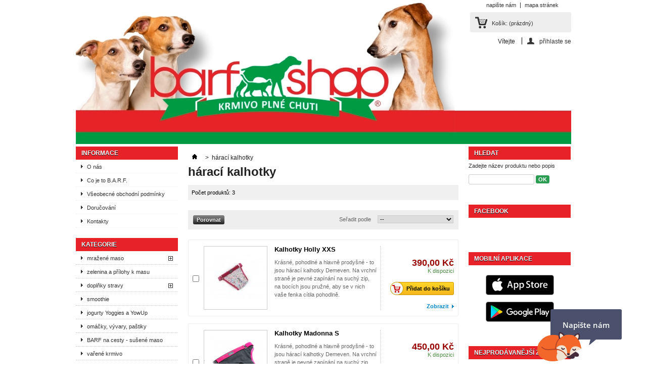

--- FILE ---
content_type: text/html; charset=utf-8
request_url: http://obchod.barfshop.cz/index.php?id_category=158&controller=category
body_size: 10499
content:
<!DOCTYPE html PUBLIC "-//W3C//DTD XHTML 1.1//EN" "http://www.w3.org/TR/xhtml11/DTD/xhtml11.dtd">
<!--[if lt IE 7]> <html class="no-js lt-ie9 lt-ie8 lt-ie7 " lang="cs"> <![endif]-->
<!--[if IE 7]><html class="no-js lt-ie9 lt-ie8 ie7" lang="cs"> <![endif]-->
<!--[if IE 8]><html class="no-js lt-ie9 ie8" lang="cs"> <![endif]-->
<!--[if gt IE 8]> <html class="no-js ie9" lang="cs"> <![endif]-->
<html xmlns="http://www.w3.org/1999/xhtml" xml:lang="cs">
	<head>
		<title>h&aacute;rac&iacute; kalhotky - Barfshop</title>
		<meta http-equiv="Content-Type" content="application/xhtml+xml; charset=utf-8" />
		<meta http-equiv="content-language" content="cs" />
		<meta name="generator" content="PrestaShop" />
		<meta name="robots" content="index,follow" />
		<link rel="icon" type="image/vnd.microsoft.icon" href="/img/favicon.ico?1765436163" />
		<link rel="shortcut icon" type="image/x-icon" href="/img/favicon.ico?1765436163" />
		<script type="text/javascript">
			var baseDir = 'http://obchod.barfshop.cz/';
			var baseUri = 'http://obchod.barfshop.cz/index.php';
			var static_token = 'cfdff1c7abca478a98821142b7d51d6d';
			var token = 'ee1feed6b29bc0ae087aa919fc736c0c';
			var priceDisplayPrecision = 2;
			var priceDisplayMethod = 0;
			var roundMode = 2;
		</script>
		<link href="/themes/default/css/grid_prestashop.css" rel="stylesheet" type="text/css" media="all" />
		<link href="/themes/default/css/global.css" rel="stylesheet" type="text/css" media="all" />
		<link href="/themes/default/css/scenes.css" rel="stylesheet" type="text/css" media="all" />
		<link href="/themes/default/css/category.css" rel="stylesheet" type="text/css" media="all" />
		<link href="/themes/default/css/product_list.css" rel="stylesheet" type="text/css" media="all" />
		<link href="/modules/blockbestsellers/blockbestsellers.css" rel="stylesheet" type="text/css" media="all" />
		<link href="/modules/blockpermanentlinks/blockpermanentlinks.css" rel="stylesheet" type="text/css" media="all" />
		<link href="/modules/blockviewed/blockviewed.css" rel="stylesheet" type="text/css" media="all" />
		<link href="/modules/blockcontact/blockcontact.css" rel="stylesheet" type="text/css" media="all" />
		<link href="/modules/blockcart/blockcart.css" rel="stylesheet" type="text/css" media="all" />
		<link href="/modules/blockspecials/blockspecials.css" rel="stylesheet" type="text/css" media="all" />
		<link href="/modules/blockmyaccountfooter/blockmyaccount.css" rel="stylesheet" type="text/css" media="all" />
		<link href="/modules/blocknewproducts/blocknewproducts.css" rel="stylesheet" type="text/css" media="all" />
		<link href="/modules/blockuserinfo/blockuserinfo.css" rel="stylesheet" type="text/css" media="all" />
		<link href="/modules/blocklanguages/blocklanguages.css" rel="stylesheet" type="text/css" media="all" />
		<link href="/modules/blocktags/blocktags.css" rel="stylesheet" type="text/css" media="all" />
		<link href="/js/jquery/plugins/autocomplete/jquery.autocomplete.css" rel="stylesheet" type="text/css" media="all" />
		<link href="/modules/blocksearch/blocksearch.css" rel="stylesheet" type="text/css" media="all" />
		<link href="/modules/favoriteproducts/favoriteproducts.css" rel="stylesheet" type="text/css" media="all" />
		<link href="/modules/homefeatured/homefeatured.css" rel="stylesheet" type="text/css" media="all" />
		<link href="/modules/blocknewsletter/blocknewsletter.css" rel="stylesheet" type="text/css" media="all" />
		<link href="/modules/editorial/editorial.css" rel="stylesheet" type="text/css" media="all" />
		<link href="/modules/gdpr/gdpr.css" rel="stylesheet" type="text/css" media="all" />
			<script type="text/javascript" src="/js/jquery/jquery-1.7.2.min.js"></script>
		<script type="text/javascript" src="/js/jquery/plugins/jquery.easing.js"></script>
		<script type="text/javascript" src="/js/tools.js"></script>
		<script type="text/javascript" src="/themes/default/js/products-comparison.js"></script>
		<script type="text/javascript" src="/modules/blockcart/ajax-cart.js"></script>
		<script type="text/javascript" src="/js/jquery/plugins/autocomplete/jquery.autocomplete.js"></script>
		<script type="text/javascript" src="/modules/favoriteproducts/favoriteproducts.js"></script>
		<script type="text/javascript" src="/themes/default/js/tools/treeManagement.js"></script>
			<script type="text/javascript">
	var favorite_products_url_add = 'http://obchod.barfshop.cz/index.php?process=add&fc=module&module=favoriteproducts&controller=actions';
	var favorite_products_url_remove = 'http://obchod.barfshop.cz/index.php?process=remove&fc=module&module=favoriteproducts&controller=actions';
 
</script>
<script type="text/javascript">
var _gaq = _gaq || [];
_gaq.push(['_setAccount', 'UA-49213416-11']);
// Recommanded value by Google doc and has to before the trackPageView
_gaq.push(['_setSiteSpeedSampleRate', 5]);

_gaq.push(['_trackPageview']);


(function() {
	var ga = document.createElement('script'); ga.type = 'text/javascript'; ga.async = true;
	ga.src = ('https:' == document.location.protocol ? 'https://ssl' : 'http://www') + '.google-analytics.com/ga.js';
	var s = document.getElementsByTagName('script')[0]; s.parentNode.insertBefore(ga, s);
})(); 
</script>

<link rel="alternate" type="application/rss+xml" title="hárací kalhotky - Barfshop" href="http://obchod.barfshop.cz/modules/feeder/rss.php?id_category=158&amp;orderby=position&amp;orderway=asc" />
	</head>
	
	<body id="category" class="  ">
					<div id="page" class="container_9 clearfix">

			<!-- Header -->
			<div id="header" class="grid_9 alpha omega">
				<a id="header_logo" href="http://obchod.barfshop.cz/" title="Barfshop">
					<img class="logo" src="/img/logo-1.jpg?1765436163" alt="Barfshop" width="364" height="124"  />
				</a>
				<div id="header_right" class="grid_9 omega">
					
<!-- Block languages module -->
<!-- /Block languages module -->
<!-- Block permanent links module HEADER -->
<ul id="header_links">
	<li id="header_link_contact"><a href="https://obchod.barfshop.cz/index.php?controller=contact" title="napište nám">napište nám</a></li>
	<li id="header_link_sitemap"><a href="http://obchod.barfshop.cz/index.php?controller=sitemap" title="mapa stránek">mapa stránek</a></li>
	<li id="header_link_bookmark">
		<script type="text/javascript">writeBookmarkLink('https://obchod.barfshop.cz/index.php?controller=cart&amp;add=1&amp;id_product=4111&amp;token=cfdff1c7abca478a98821142b7d51d6d', 'Košík - Barfshop', 'přidat k oblíbeným');</script>
	</li>
</ul>
<!-- /Block permanent links module HEADER -->

<!-- Block user information module HEADER -->
<div id="header_user">
	<ul id="header_nav">
				<li id="shopping_cart">
			<a href="https://obchod.barfshop.cz/index.php?controller=order" title="Zobrazit můj nákupní košík" rel="nofollow">Košík:
			<span class="ajax_cart_quantity hidden">0</span>
			<span class="ajax_cart_product_txt hidden">produkt</span>
			<span class="ajax_cart_product_txt_s hidden">ks zboží</span>
			<span class="ajax_cart_total hidden">
							</span>
			<span class="ajax_cart_no_product">(prázdný)</span>
			</a>
		</li>
				<li id="your_account"><a href="https://obchod.barfshop.cz/index.php?controller=my-account" title="Zobrazit můj zákaznický účet" rel="nofollow">Váš účet</a></li>
	</ul>
	<p id="header_user_info">
		Vítejte
					<a href="https://obchod.barfshop.cz/index.php?controller=my-account" title="Přihlášení k vašemu zákaznickému účtu" class="login" rel="nofollow">přihlaste se</a>
			</p>
</div>
<!-- /Block user information module HEADER -->




<script type="text/javascript">
var CUSTOMIZE_TEXTFIELD = 1;
var img_dir = 'http://obchod.barfshop.cz/themes/default/img/';
</script>
<script type="text/javascript">
var customizationIdMessage = 'Přizpůsobení č.';
var removingLinkText = 'odebrat tento produkt z mého košíku';
var freeShippingTranslation = 'Doručení zdarma!';
var freeProductTranslation = 'Zdarma!';
var delete_txt = 'Odstranit';
</script>


<!-- MODULE Block cart -->
<div id="cart_block" class="block exclusive">
	<p class="title_block">
		<a href="https://obchod.barfshop.cz/index.php?controller=order" title="Zobrazit můj nákupní košík" rel="nofollow">Košík
				<span id="block_cart_expand" class="hidden">&nbsp;</span>
		<span id="block_cart_collapse" >&nbsp;</span>
		</a>
	</p>
	<div class="block_content">
	<!-- block summary -->
	<div id="cart_block_summary" class="collapsed">
		<span class="ajax_cart_quantity" style="display:none;">0</span>
		<span class="ajax_cart_product_txt_s" style="display:none">ks</span>
		<span class="ajax_cart_product_txt" >ks</span>
		<span class="ajax_cart_total" style="display:none">
					</span>
		<span class="ajax_cart_no_product" >(prázdný)</span>
	</div>
	<!-- block list of products -->
	<div id="cart_block_list" class="expanded">
			<p class="cart_block_no_products" id="cart_block_no_products">Nákupní košík je prázdny</p>
		<table id="vouchers" style="display:none;">
			<tbody>
			</tbody>
		</table>		
		<p id="cart-prices">
			<span id="cart_block_shipping_cost" class="price ajax_cart_shipping_cost">0,00 Kč</span>
			<span>Doručení</span>
			<br/>
										<span id="cart_block_tax_cost" class="price ajax_cart_tax_cost">0,00 Kč</span>
				<span>DPH</span>
				<br/>
						<span id="cart_block_total" class="price ajax_block_cart_total">0,00 Kč</span>
			<span>K úhradě</span>
		</p>
									<p id="cart-price-precisions">
					Ceny jsou s DPH
				</p>
										<p id="cart-buttons">
			<a href="https://obchod.barfshop.cz/index.php?controller=order" class="button_small" title="Zobrazit můj nákupní košík" rel="nofollow">Košík</a>			<a href="https://obchod.barfshop.cz/index.php?controller=order" id="button_order_cart" class="exclusive" title="Objednat" rel="nofollow"><span></span>Objednat</a>
		</p>
	</div>
	</div>
</div>
<!-- /MODULE Block cart -->


				</div>
			</div>

			<div id="columns" class="grid_9 alpha omega clearfix">
				<!-- Left -->
				<div id="left_column" class="column grid_2 alpha">
					
	<!-- Block CMS module -->
			<div id="informations_block_left_1" class="block informations_block_left">
			<p class="title_block"><a href="http://obchod.barfshop.cz/index.php?id_cms_category=1&controller=cms">Informace</a></p>
			<ul class="block_content">
													<li><a href="http://obchod.barfshop.cz/index.php?id_cms=1&controller=cms" title="O nás">O nás</a></li>									<li><a href="http://obchod.barfshop.cz/index.php?id_cms=2&controller=cms" title="Co je to B.A.R.F.">Co je to B.A.R.F.</a></li>									<li><a href="http://obchod.barfshop.cz/index.php?id_cms=3&controller=cms" title="Všeobecné obchodní podmínky">Všeobecné obchodní podmínky</a></li>									<li><a href="http://obchod.barfshop.cz/index.php?id_cms=5&controller=cms" title="Doručování">Doručování</a></li>									<li><a href="http://obchod.barfshop.cz/index.php?id_cms=6&controller=cms" title="Kontakty">Kontakty</a></li>											</ul>
		</div>
		<!-- /Block CMS module -->
<!-- Block categories module -->
<div id="categories_block_left" class="block">
	<p class="title_block">Kategorie</p>
	<div class="block_content">
		<ul class="tree dhtml">
									
<li >
	<a href="http://obchod.barfshop.cz/index.php?id_category=3&amp;controller=category"  title="">mra&#382;en&eacute; maso</a>
			<ul>
									
<li >
	<a href="http://obchod.barfshop.cz/index.php?id_category=20&amp;controller=category"  title="">hov&#283;z&iacute; maso</a>
	</li>

												
<li >
	<a href="http://obchod.barfshop.cz/index.php?id_category=31&amp;controller=category"  title="">jehn&#283;&#269;&iacute; a skopov&eacute;</a>
	</li>

												
<li >
	<a href="http://obchod.barfshop.cz/index.php?id_category=73&amp;controller=category"  title="">kachn&iacute; a hus&iacute; maso</a>
	</li>

												
<li >
	<a href="http://obchod.barfshop.cz/index.php?id_category=90&amp;controller=category"  title="">klokan&iacute; maso</a>
	</li>

												
<li >
	<a href="http://obchod.barfshop.cz/index.php?id_category=32&amp;controller=category"  title="">ko&#328;sk&eacute; maso</a>
	</li>

												
<li >
	<a href="http://obchod.barfshop.cz/index.php?id_category=92&amp;controller=category"  title="">koz&iacute; maso</a>
	</li>

												
<li >
	<a href="http://obchod.barfshop.cz/index.php?id_category=72&amp;controller=category"  title="">kr&aacute;li&#269;&iacute; maso</a>
	</li>

												
<li >
	<a href="http://obchod.barfshop.cz/index.php?id_category=71&amp;controller=category"  title="">kr&#367;t&iacute; maso</a>
	</li>

												
<li >
	<a href="http://obchod.barfshop.cz/index.php?id_category=6&amp;controller=category"  title="">ku&#345;ec&iacute; a slepi&#269;&iacute; maso</a>
	</li>

												
<li >
	<a href="http://obchod.barfshop.cz/index.php?id_category=104&amp;controller=category"  title="">p&scaron;tros&iacute; maso</a>
	</li>

												
<li >
	<a href="http://obchod.barfshop.cz/index.php?id_category=34&amp;controller=category"  title="">ryby</a>
	</li>

												
<li >
	<a href="http://obchod.barfshop.cz/index.php?id_category=29&amp;controller=category"  title="">telec&iacute; maso</a>
	</li>

												
<li >
	<a href="http://obchod.barfshop.cz/index.php?id_category=30&amp;controller=category"  title="">vep&#345;ov&eacute; a sele&#269;&iacute; maso</a>
	</li>

												
<li >
	<a href="http://obchod.barfshop.cz/index.php?id_category=33&amp;controller=category"  title="">zv&#283;&#345;ina</a>
	</li>

												
<li >
	<a href="http://obchod.barfshop.cz/index.php?id_category=152&amp;controller=category"  title="">kusov&eacute; maso a kosti</a>
	</li>

												
<li >
	<a href="http://obchod.barfshop.cz/index.php?id_category=82&amp;controller=category"  title="">komplety a masov&eacute; mixy</a>
	</li>

												
<li class="last">
	<a href="http://obchod.barfshop.cz/index.php?id_category=35&amp;controller=category"  title="">ostatn&iacute; mra&#382;en&eacute; produkty</a>
	</li>

							</ul>
	</li>

												
<li >
	<a href="http://obchod.barfshop.cz/index.php?id_category=4&amp;controller=category"  title="">zelenina a p&#345;&iacute;lohy k masu</a>
	</li>

												
<li >
	<a href="http://obchod.barfshop.cz/index.php?id_category=5&amp;controller=category"  title="">dopl&#328;ky stravy</a>
			<ul>
									
<li >
	<a href="http://obchod.barfshop.cz/index.php?id_category=36&amp;controller=category"  title="">oleje</a>
	</li>

												
<li >
	<a href="http://obchod.barfshop.cz/index.php?id_category=142&amp;controller=category"  title="">na klouby, vazy, &scaron;lachy</a>
	</li>

												
<li >
	<a href="http://obchod.barfshop.cz/index.php?id_category=143&amp;controller=category"  title="">na srst</a>
	</li>

												
<li >
	<a href="http://obchod.barfshop.cz/index.php?id_category=144&amp;controller=category"  title="">tr&aacute;ven&iacute;, za&#382;&iacute;v&aacute;n&iacute;</a>
	</li>

												
<li >
	<a href="http://obchod.barfshop.cz/index.php?id_category=172&amp;controller=category"  title="">regenerace, detoxikace, imunita</a>
	</li>

												
<li >
	<a href="http://obchod.barfshop.cz/index.php?id_category=37&amp;controller=category"  title="">vitam&iacute;ny, miner&aacute;ly a ostatn&iacute; dopl&#328;ky</a>
	</li>

												
<li class="last">
	<a href="http://obchod.barfshop.cz/index.php?id_category=149&amp;controller=category"  title="">pro sportovce</a>
	</li>

							</ul>
	</li>

												
<li >
	<a href="http://obchod.barfshop.cz/index.php?id_category=210&amp;controller=category"  title="">smoothie</a>
	</li>

												
<li >
	<a href="http://obchod.barfshop.cz/index.php?id_category=122&amp;controller=category"  title="">jogurty Yoggies a YowUp</a>
	</li>

												
<li >
	<a href="http://obchod.barfshop.cz/index.php?id_category=151&amp;controller=category"  title="">om&aacute;&#269;ky, v&yacute;vary, pa&scaron;tiky</a>
	</li>

												
<li >
	<a href="http://obchod.barfshop.cz/index.php?id_category=153&amp;controller=category"  title="">BARF na cesty - su&scaron;en&eacute; maso</a>
	</li>

												
<li >
	<a href="http://obchod.barfshop.cz/index.php?id_category=212&amp;controller=category"  title="">va&#345;en&eacute; krmivo</a>
	</li>

												
<li >
	<a href="http://obchod.barfshop.cz/index.php?id_category=10&amp;controller=category"  title="">konzervy</a>
			<ul>
									
<li >
	<a href="http://obchod.barfshop.cz/index.php?id_category=12&amp;controller=category"  title="">pro psy</a>
			<ul>
									
<li >
	<a href="http://obchod.barfshop.cz/index.php?id_category=221&amp;controller=category"  title="&lt;p&gt;&lt;span style=&quot;font-size: 8pt; font-family: arial, helvetica, sans-serif;&quot;&gt;Azorky jsou konzervy jemn&eacute; konzistence - perfektn&iacute; do l&iacute;zac&iacute;ch podlo&#382;ek, funk&#269;n&iacute;ch hra&#269;ek, nebo jako dopln&#283;k ke krmn&eacute; d&aacute;vce. Konzervy obsahuj&iacute; bylinn&eacute; sm&#283;si pro prosp&#283;ch t&#283;la i mysli psa.&lt;/span&gt;&lt;/p&gt;">AZORKY</a>
	</li>

												
<li >
	<a href="http://obchod.barfshop.cz/index.php?id_category=131&amp;controller=category"  title="">BOHEMIA PET FOOD</a>
	</li>

												
<li >
	<a href="http://obchod.barfshop.cz/index.php?id_category=139&amp;controller=category"  title="">ISEGRIM</a>
	</li>

												
<li >
	<a href="http://obchod.barfshop.cz/index.php?id_category=124&amp;controller=category"  title="">MARP</a>
	</li>

												
<li >
	<a href="http://obchod.barfshop.cz/index.php?id_category=123&amp;controller=category"  title="">SOKOL FALCO (MAX a TIM)</a>
	</li>

												
<li class="last">
	<a href="http://obchod.barfshop.cz/index.php?id_category=130&amp;controller=category"  title="">YOGGIES</a>
	</li>

							</ul>
	</li>

												
<li class="last">
	<a href="http://obchod.barfshop.cz/index.php?id_category=38&amp;controller=category"  title="">pro ko&#269;ky</a>
	</li>

							</ul>
	</li>

												
<li >
	<a href="http://obchod.barfshop.cz/index.php?id_category=7&amp;controller=category"  title="">granule pro psy</a>
			<ul>
									
<li >
	<a href="http://obchod.barfshop.cz/index.php?id_category=8&amp;controller=category"  title="">MARP</a>
	</li>

												
<li >
	<a href="http://obchod.barfshop.cz/index.php?id_category=108&amp;controller=category"  title="&lt;p&gt;Krmiva PLATINUM jsou dostupn&aacute; POUZE V KAMENN&Eacute; PRODEJN&#282;.&lt;/p&gt;">PLATINUM</a>
	</li>

												
<li >
	<a href="http://obchod.barfshop.cz/index.php?id_category=106&amp;controller=category"  title="">Taste of the Wild</a>
	</li>

												
<li class="last">
	<a href="http://obchod.barfshop.cz/index.php?id_category=109&amp;controller=category"  title="">YOGGIES</a>
	</li>

							</ul>
	</li>

												
<li >
	<a href="http://obchod.barfshop.cz/index.php?id_category=110&amp;controller=category"  title="">granule pro ko&#269;ky</a>
			<ul>
									
<li >
	<a href="http://obchod.barfshop.cz/index.php?id_category=113&amp;controller=category"  title="">MARP</a>
	</li>

												
<li >
	<a href="http://obchod.barfshop.cz/index.php?id_category=115&amp;controller=category"  title="">Primordial</a>
	</li>

												
<li >
	<a href="http://obchod.barfshop.cz/index.php?id_category=114&amp;controller=category"  title="">Taste of the Wild</a>
	</li>

												
<li class="last">
	<a href="http://obchod.barfshop.cz/index.php?id_category=119&amp;controller=category"  title="">YOGGIES</a>
	</li>

							</ul>
	</li>

												
<li >
	<a href="http://obchod.barfshop.cz/index.php?id_category=157&amp;controller=category"  title="">granule lisovan&eacute; za studena s probiotiky</a>
	</li>

												
<li >
	<a href="http://obchod.barfshop.cz/index.php?id_category=15&amp;controller=category"  title="">pamlsky</a>
	</li>

												
<li >
	<a href="http://obchod.barfshop.cz/index.php?id_category=209&amp;controller=category"  title="">l&iacute;zac&iacute; podlo&#382;ky</a>
	</li>

												
<li >
	<a href="http://obchod.barfshop.cz/index.php?id_category=87&amp;controller=category"  title="">hra&#269;ky</a>
	</li>

												
<li >
	<a href="http://obchod.barfshop.cz/index.php?id_category=70&amp;controller=category"  title="">pamlskovn&iacute;ky</a>
	</li>

												
<li >
	<a href="http://obchod.barfshop.cz/index.php?id_category=18&amp;controller=category"  title="">antiparazitika</a>
	</li>

												
<li >
	<a href="http://obchod.barfshop.cz/index.php?id_category=159&amp;controller=category"  title="">&scaron;ampony </a>
	</li>

												
<li >
	<a href="http://obchod.barfshop.cz/index.php?id_category=161&amp;controller=category"  title="">p&eacute;&#269;e o zuby</a>
	</li>

												
<li >
	<a href="http://obchod.barfshop.cz/index.php?id_category=162&amp;controller=category"  title="">p&eacute;&#269;e o u&scaron;i a o&#269;i</a>
	</li>

												
<li >
	<a href="http://obchod.barfshop.cz/index.php?id_category=28&amp;controller=category"  title="">obojky</a>
			<ul>
									
<li >
	<a href="http://obchod.barfshop.cz/index.php?id_category=173&amp;controller=category"  title="">Non-stop dogwear obojky</a>
	</li>

												
<li class="last">
	<a href="http://obchod.barfshop.cz/index.php?id_category=174&amp;controller=category"  title="">SOFA Dog Wear obojky</a>
	</li>

							</ul>
	</li>

												
<li >
	<a href="http://obchod.barfshop.cz/index.php?id_category=137&amp;controller=category"  title="">bezpe&#269;nostn&iacute; p&aacute;sy do auta</a>
	</li>

												
<li >
	<a href="http://obchod.barfshop.cz/index.php?id_category=53&amp;controller=category"  title="">vod&iacute;tka</a>
			<ul>
									
<li >
	<a href="http://obchod.barfshop.cz/index.php?id_category=56&amp;controller=category"  title="">vod&iacute;tka textiln&iacute;</a>
	</li>

												
<li >
	<a href="http://obchod.barfshop.cz/index.php?id_category=64&amp;controller=category"  title="">vod&iacute;tka s amortiz&eacute;rem</a>
	</li>

												
<li >
	<a href="http://obchod.barfshop.cz/index.php?id_category=67&amp;controller=category"  title="">stopovac&iacute; vod&iacute;tka</a>
	</li>

												
<li class="last">
	<a href="http://obchod.barfshop.cz/index.php?id_category=65&amp;controller=category"  title="">rozdvojky </a>
	</li>

							</ul>
	</li>

												
<li >
	<a href="http://obchod.barfshop.cz/index.php?id_category=57&amp;controller=category"  title="">postroje</a>
			<ul>
									
<li >
	<a href="http://obchod.barfshop.cz/index.php?id_category=166&amp;controller=category"  title="">Zero DC - Short</a>
	</li>

												
<li >
	<a href="http://obchod.barfshop.cz/index.php?id_category=167&amp;controller=category"  title="">Non-stop dogwear - Line a Line 5.0</a>
	</li>

												
<li >
	<a href="http://obchod.barfshop.cz/index.php?id_category=203&amp;controller=category"  title="">Non-stop dogwear - Ramble</a>
	</li>

												
<li >
	<a href="http://obchod.barfshop.cz/index.php?id_category=204&amp;controller=category"  title="">Non-stop dogwear - Rock</a>
	</li>

												
<li >
	<a href="http://obchod.barfshop.cz/index.php?id_category=222&amp;controller=category"  title="&lt;p&gt;Kr&aacute;tk&yacute; postroj ur&#269;en&yacute; do tahu i na proch&aacute;zky.&lt;/p&gt;">Non-stop dogwear Rush</a>
	</li>

												
<li >
	<a href="http://obchod.barfshop.cz/index.php?id_category=169&amp;controller=category"  title="">Non-stop dogwear - Freemotion</a>
	</li>

												
<li class="last">
	<a href="http://obchod.barfshop.cz/index.php?id_category=170&amp;controller=category"  title="">Non-stop dogwear - Kombinovan&yacute; postroj</a>
	</li>

							</ul>
	</li>

												
<li >
	<a href="http://obchod.barfshop.cz/index.php?id_category=146&amp;controller=category"  title="">sed&aacute;ky, b&#283;&#382;eck&eacute; opasky</a>
	</li>

												
<li >
	<a href="http://obchod.barfshop.cz/index.php?id_category=136&amp;controller=category"  title="&lt;p&gt;&lt;img style=&quot;display: block; margin-left: auto; margin-right: auto;&quot; src=&quot;http://obchod.barfshop.cz/subdom/obchod/img/cms/bikeantenna_fb_banner%20(1).jpg&quot; alt=&quot;&quot; width=&quot;402&quot; height=&quot;210&quot; /&gt;&lt;/p&gt;">bike antena </a>
	</li>

												
<li >
	<a href="http://obchod.barfshop.cz/index.php?id_category=148&amp;controller=category"  title="">protector vesty Non-stop Dogwear</a>
	</li>

												
<li >
	<a href="http://obchod.barfshop.cz/index.php?id_category=45&amp;controller=category"  title="">coursing a dostihy</a>
			<ul>
									
<li >
	<a href="http://obchod.barfshop.cz/index.php?id_category=132&amp;controller=category"  title="">dresy a de&#269;ky</a>
	</li>

												
<li class="last">
	<a href="http://obchod.barfshop.cz/index.php?id_category=133&amp;controller=category"  title="">ko&scaron;&iacute;ky a ostatn&iacute; vybaven&iacute;</a>
	</li>

							</ul>
	</li>

												
<li >
	<a href="http://obchod.barfshop.cz/index.php?id_category=160&amp;controller=category"  title="">kle&scaron;t&#283; na dr&aacute;pky, band&aacute;&#382;e, boti&#269;ky</a>
	</li>

												
<li >
	<a href="http://obchod.barfshop.cz/index.php?id_category=42&amp;controller=category"  title="">misky</a>
	</li>

												
<li >
	<a href="http://obchod.barfshop.cz/index.php?id_category=163&amp;controller=category"  title="">steliva a s&aacute;&#269;ky na bob&iacute;ky</a>
	</li>

												
<li >
	<a href="http://obchod.barfshop.cz/index.php?id_category=164&amp;controller=category"  title="">&#269;ist&iacute;c&iacute; prost&#345;edky</a>
	</li>

												
<li >
	<a href="http://obchod.barfshop.cz/index.php?id_category=158&amp;controller=category" class="selected" title="">h&aacute;rac&iacute; kalhotky</a>
	</li>

												
<li >
	<a href="http://obchod.barfshop.cz/index.php?id_category=69&amp;controller=category"  title="">oble&#269;en&iacute; pro psy</a>
			<ul>
									
<li >
	<a href="http://obchod.barfshop.cz/index.php?id_category=77&amp;controller=category"  title="">h&aacute;rac&iacute; kalhotky</a>
	</li>

												
<li >
	<a href="http://obchod.barfshop.cz/index.php?id_category=79&amp;controller=category"  title="">svetry, mikiny, podvleky, vesty</a>
			<ul>
									
<li >
	<a href="http://obchod.barfshop.cz/index.php?id_category=177&amp;controller=category"  title="&lt;p&gt;St&#345;ih model&#367; Kevin, Kevin Jumper, Kevin Citipunk je vhodn&yacute; p&#345;edev&scaron;&iacute;m pro chrt&iacute; plemena.&lt;/p&gt;">Kevin</a>
	</li>

												
<li >
	<a href="http://obchod.barfshop.cz/index.php?id_category=178&amp;controller=category"  title="&lt;p&gt;St&#345;ih model&#367; Ken, Ken Jumper je vhodn&yacute; pro &scaron;irokou &scaron;k&aacute;lu plemen, i pro psy s oc&aacute;skem nesen&yacute;m vzh&#367;ru.&lt;/p&gt;">Ken</a>
	</li>

												
<li >
	<a href="http://obchod.barfshop.cz/index.php?id_category=180&amp;controller=category"  title="&lt;p&gt;Model z kombinace softshellu a svetroviny je vhodn&yacute; pro &scaron;irokou &scaron;k&aacute;lu plemen.&lt;/p&gt;">Chico</a>
	</li>

												
<li class="last">
	<a href="http://obchod.barfshop.cz/index.php?id_category=183&amp;controller=category"  title="&lt;p&gt;Sportovn&iacute; vesta pro &scaron;irokou &scaron;k&aacute;lu plemen. Dob&#345;e padne chrt&iacute;m plemen&#367;m a &scaron;t&iacute;hl&yacute;m atletick&yacute;m ps&#367;m.&lt;/p&gt;">Hachico</a>
	</li>

							</ul>
	</li>

												
<li >
	<a href="http://obchod.barfshop.cz/index.php?id_category=182&amp;controller=category"  title="">bundy, p&#345;ehozy</a>
			<ul>
									
<li >
	<a href="http://obchod.barfshop.cz/index.php?id_category=194&amp;controller=category"  title="&lt;p&gt;Bundy Non-stop dogwear jsou ur&#269;en&eacute; &scaron;irok&eacute; &scaron;k&aacute;le plemen.&lt;/p&gt;">Non-stop dogwear bundy</a>
	</li>

												
<li >
	<a href="http://obchod.barfshop.cz/index.php?id_category=185&amp;controller=category"  title="&lt;p&gt;Modely Miguel - X a Miguel Plus X jsou vhodn&eacute; pro &scaron;irokou &scaron;k&aacute;lu st&#345;edn&#283; velk&yacute;ch a velk&yacute;ch plemen.&nbsp;&lt;/p&gt;">Miguel - X</a>
	</li>

												
<li >
	<a href="http://obchod.barfshop.cz/index.php?id_category=186&amp;controller=category"  title="&lt;p&gt;Softshellov&eacute; bundy pro plemena typu bull.&lt;/p&gt;">Gippy</a>
	</li>

												
<li >
	<a href="http://obchod.barfshop.cz/index.php?id_category=189&amp;controller=category"  title="&lt;p&gt;Tenk&yacute; softshellov&yacute; p&#345;ehoz vhodn&yacute; pro mal&aacute; chrt&iacute; plemena, nah&aacute;&#269;e apod.&lt;/p&gt;">Nanu</a>
	</li>

												
<li >
	<a href="http://obchod.barfshop.cz/index.php?id_category=190&amp;controller=category"  title="&lt;p&gt;Bundy Miguel a Miguel mini jsou vhodn&eacute; pro chrt&iacute; a jin&aacute; &scaron;t&iacute;hl&aacute; plemena.&lt;/p&gt;">Miguel</a>
	</li>

												
<li >
	<a href="http://obchod.barfshop.cz/index.php?id_category=191&amp;controller=category"  title="&lt;p&gt;Tepl&aacute;, zimn&iacute; bunda vhodn&aacute; pro chrt&iacute; plemena.&lt;/p&gt;">Bono</a>
	</li>

												
<li >
	<a href="http://obchod.barfshop.cz/index.php?id_category=192&amp;controller=category"  title="&lt;p&gt;Modely Zoran Natty a Zoran Sport jsou tepl&eacute;, zimn&iacute; bundy pro &scaron;irokou &scaron;k&aacute;lu plemen.&nbsp;&lt;/p&gt;">Zorran</a>
	</li>

												
<li >
	<a href="http://obchod.barfshop.cz/index.php?id_category=205&amp;controller=category"  title="&lt;p&gt;Luxusn&iacute; zimn&iacute; bunda pro mal&aacute; a st&#345;edn&iacute; plemena.&lt;/p&gt;">Feek Comfort</a>
	</li>

												
<li >
	<a href="http://obchod.barfshop.cz/index.php?id_category=193&amp;controller=category"  title="&lt;p&gt;Tepl&aacute; zimn&iacute; bunda vhodn&aacute; pro chrt&iacute; plemena. Dob&#345;e padne i jin&yacute;m &scaron;t&iacute;hl&yacute;m pejsk&#367;m.&lt;/p&gt;">Manuel Extreme</a>
	</li>

												
<li >
	<a href="http://obchod.barfshop.cz/index.php?id_category=208&amp;controller=category"  title="&lt;p&gt;Lehk&aacute; zimn&iacute; bunda pro chrty&lt;/p&gt;">Michael Snow</a>
	</li>

												
<li >
	<a href="http://obchod.barfshop.cz/index.php?id_category=213&amp;controller=category"  title="&lt;p&gt;Lehk&aacute; zimn&iacute; bunda vhodn&aacute; pro st&#345;&#283;domo&#345;sk&aacute; plemena, chrty, i ostatn&iacute; plemena atletick&yacute;ch postav.&lt;/p&gt;">Bishaarah</a>
	</li>

												
<li >
	<a href="http://obchod.barfshop.cz/index.php?id_category=217&amp;controller=category"  title="&lt;p&gt;Tepl&aacute; zimn&iacute; bunda vhodn&aacute; nejen pro chrt&iacute; plemena.&lt;/p&gt;">Hugo Neon</a>
	</li>

												
<li >
	<a href="http://obchod.barfshop.cz/index.php?id_category=218&amp;controller=category"  title="&lt;p&gt;Zimn&iacute; bunda pro mal&aacute; nejen chrt&iacute; plemena&lt;/p&gt;">Manuel Minisnow</a>
	</li>

												
<li >
	<a href="http://obchod.barfshop.cz/index.php?id_category=219&amp;controller=category"  title="&lt;p&gt;Tepl&aacute; zimn&iacute; bunda vhodn&aacute; p&#345;edev&scaron;&iacute;m pro plemena typu &quot;BULL&quot;&lt;/p&gt;">Gehry</a>
	</li>

												
<li >
	<a href="http://obchod.barfshop.cz/index.php?id_category=220&amp;controller=category"  title="&lt;p&gt;Zimn&iacute; softshellov&aacute; bunda pro v&#283;t&scaron;&iacute; plemena&lt;/p&gt;">Michael RR</a>
	</li>

												
<li class="last">
	<a href="http://obchod.barfshop.cz/index.php?id_category=223&amp;controller=category"  title="&lt;p&gt;Tepl&aacute; zimn&iacute; bunda pro mal&aacute;, drobn&#283;j&scaron;&iacute; plemena&lt;/p&gt;">Fristenski Mini</a>
	</li>

							</ul>
	</li>

												
<li >
	<a href="http://obchod.barfshop.cz/index.php?id_category=81&amp;controller=category"  title="">pl&aacute;&scaron;t&#283;nky</a>
			<ul>
									
<li >
	<a href="http://obchod.barfshop.cz/index.php?id_category=206&amp;controller=category"  title="&lt;p&gt;Pl&aacute;&scaron;t&#283;nky pro &scaron;irokou &scaron;k&aacute;lu plemen (modely Fjord, Trekking Raincoat)&lt;/p&gt;">Non-Stop Dogwear</a>
	</li>

												
<li >
	<a href="http://obchod.barfshop.cz/index.php?id_category=198&amp;controller=category"  title="&lt;p&gt;St&#345;ih je vhodn&yacute; pro chrt&iacute; nebo jin&aacute; &scaron;t&iacute;hl&aacute; plemena.&lt;/p&gt;">Michael Rain</a>
	</li>

												
<li >
	<a href="http://obchod.barfshop.cz/index.php?id_category=200&amp;controller=category"  title="&lt;p&gt;Lehk&aacute; pl&aacute;&scaron;t&#283;nka pro mal&aacute; plemena.&lt;/p&gt;">Manzi Extrarain</a>
	</li>

												
<li >
	<a href="http://obchod.barfshop.cz/index.php?id_category=207&amp;controller=category"  title="&lt;p&gt;Zateplen&aacute; pl&aacute;&scaron;t&#283;nka pro chrt&iacute; plemena&lt;/p&gt;">Michael Coolrain</a>
	</li>

												
<li class="last">
	<a href="http://obchod.barfshop.cz/index.php?id_category=211&amp;controller=category"  title="&lt;p&gt;Zateplen&aacute; pl&aacute;&scaron;t&#283;nka vhodn&aacute; pro &scaron;t&iacute;hlej&scaron;&iacute; plemena ps&#367;.&lt;/p&gt;">GARP</a>
	</li>

							</ul>
	</li>

												
<li class="last">
	<a href="http://obchod.barfshop.cz/index.php?id_category=147&amp;controller=category"  title="">protector vesty Non-stop Dogwear</a>
	</li>

							</ul>
	</li>

												
<li class="last">
	<a href="http://obchod.barfshop.cz/index.php?id_category=120&amp;controller=category"  title="">d&aacute;rkov&yacute; poukaz</a>
	</li>

							</ul>
		
		<script type="text/javascript">
		// <![CDATA[
			// we hide the tree only if JavaScript is activated
			$('div#categories_block_left ul.dhtml').hide();
		// ]]>
		</script>
	</div>
</div>
<!-- /Block categories module -->

				</div>

				<!-- Center -->
				<div id="center_column" class=" grid_5">
<script type="text/javascript" src="//obchod.barfshop.cz/subdom/obchod/foxydesk/php/app.php?widget-init.js"></script>
        
	

<!-- Breadcrumb -->
<div class="breadcrumb">
	<a href="http://obchod.barfshop.cz/" title="zpět na hlavn&iacute; str&aacute;nku"><img src="http://obchod.barfshop.cz/themes/default/img/icon/home.gif" height="26" width="26" alt="Hlavn&iacute; str&aacute;nka" /></a>
			<span class="navigation-pipe" >&gt;</span>
					<span class="navigation_page">h&aacute;rac&iacute; kalhotky</span>
			</div>
<!-- /Breadcrumb -->



			<h1>
			h&aacute;rac&iacute; kalhotky		</h1>
		
		<div class="resumecat category-product-count">
						Počet produktů: 3 
	
		</div>
		
				
					<div class="content_sortPagiBar">
				
	
												<!-- Pagination -->
	<div id="pagination" class="pagination">
			</div>
	<!-- /Pagination -->

				<div class="sortPagiBar clearfix">
					



<script type="text/javascript">
//<![CDATA[
$(document).ready(function()
{
	$('.selectProductSort').change(function()
	{
		var requestSortProducts = 'http://obchod.barfshop.cz/index.php?id_category=158&controller=category';
		var splitData = $(this).val().split(':');
		document.location.href = requestSortProducts + ((requestSortProducts.indexOf('?') < 0) ? '?' : '&') + 'orderby=' + splitData[0] + '&orderway=' + splitData[1];
	});
});
//]]>
</script>

<form id="productsSortForm" action="http://obchod.barfshop.cz/index.php?id_category=158&amp;controller=category">
	<p class="select">
		<label for="selectPrductSort">Seřadit podle</label>
		<select id="selectPrductSort" class="selectProductSort">
			<option value="position:asc" selected="selected">--</option>
							<option value="price:asc" >Podle ceny: od nejniž&scaron;&iacute;</option>
				<option value="price:desc" >Podle ceny: od nejvy&scaron;&scaron;&iacute;</option>
						<option value="name:asc" >Podle jm&eacute;na: od A do Z</option>
			<option value="name:desc" >Podle jm&eacute;na: od Z do A</option>
							<option value="quantity:desc" >Nejprve produkty skladem</option>
					</select>
	</p>
</form>
<!-- /Sort products -->

					
<script type="text/javascript">
// <![CDATA[
	var min_item = 'Vyberte alespoň jeden výrobek';
	var max_item = "Nemůžete přidat více než 3 produktů k srovnání";
//]]>
</script>

	<form method="post" action="http://obchod.barfshop.cz/index.php?controller=products-comparison" onsubmit="true">
		<p>
		<input type="submit" id="bt_compare" class="button" value="Porovnat" />
		<input type="hidden" name="compare_product_list" class="compare_product_list" value="" />
		</p>
	</form>


					
							<!-- nbr product/page -->
		<!-- /nbr product/page -->

				</div>
			</div>
			
			
	<!-- Products list -->
	<ul id="product_list" class="clear">
			<li class="ajax_block_product first_item item clearfix">
			<div class="left_block">
									<p class="compare">
						<input type="checkbox" class="comparator" id="comparator_item_3194" value="comparator_item_3194"  /> 
						<label for="comparator_item_3194">Vybrat k porovn&aacute;n&iacute;</label>
					</p>
							</div>
			<div class="center_block">
				<a href="http://obchod.barfshop.cz/index.php?id_product=3194&amp;controller=product" class="product_img_link" title="Kalhotky Holly  XXS">
					<img src="http://obchod.barfshop.cz/img/p/5/0/1/7/5017-home_default.jpg" alt=""  width="124" height="124" />
									</a>
				<h3><a href="http://obchod.barfshop.cz/index.php?id_product=3194&amp;controller=product" title="Kalhotky Holly  XXS">Kalhotky Holly  XXS</a></h3>
				<p class="product_desc"><a href="http://obchod.barfshop.cz/index.php?id_product=3194&amp;controller=product" title="Krásné, pohodlné a hlavně prodyšné - to jsou hárací kalhotky Demeven. 
Na vrchní straně je pevné zapínání na suchý zip, na bocích jsou pružné, aby se v nich vaše fenka cítila pohodlně." >Krásné, pohodlné a hlavně prodyšné - to jsou hárací kalhotky Demeven. 
Na vrchní straně je pevné zapínání na suchý zip, na bocích jsou pružné, aby se v nich vaše fenka cítila pohodlně.</a></p>
			</div>
			<div class="right_block">
												<div class="content_price">
					<span class="price" style="display: inline;">390,00 Kč</span><br />					<span class="availability">K dispozici</span>				</div>
																														<a class="button ajax_add_to_cart_button exclusive" rel="ajax_id_product_3194" href="http://obchod.barfshop.cz/index.php?controller=cart&add=1&id_product=3194&token=cfdff1c7abca478a98821142b7d51d6d" title="Přidat do ko&scaron;&iacute;ku"><span></span>Přidat do ko&scaron;&iacute;ku</a>
												
													<a class="button lnk_view" href="http://obchod.barfshop.cz/index.php?id_product=3194&amp;controller=product" title="Zobrazit">Zobrazit</a>
			</div>
		</li>
			<li class="ajax_block_product  alternate_item clearfix">
			<div class="left_block">
									<p class="compare">
						<input type="checkbox" class="comparator" id="comparator_item_3200" value="comparator_item_3200"  /> 
						<label for="comparator_item_3200">Vybrat k porovn&aacute;n&iacute;</label>
					</p>
							</div>
			<div class="center_block">
				<a href="http://obchod.barfshop.cz/index.php?id_product=3200&amp;controller=product" class="product_img_link" title="Kalhotky Madonna S">
					<img src="http://obchod.barfshop.cz/img/p/5/0/2/4/5024-home_default.jpg" alt=""  width="124" height="124" />
									</a>
				<h3><a href="http://obchod.barfshop.cz/index.php?id_product=3200&amp;controller=product" title="Kalhotky Madonna S">Kalhotky Madonna S</a></h3>
				<p class="product_desc"><a href="http://obchod.barfshop.cz/index.php?id_product=3200&amp;controller=product" title="Krásné, pohodlné a hlavně prodyšné - to jsou hárací kalhotky Demeven. 
Na vrchní straně je pevné zapínání na suchý zip, na bocích jsou pružné, aby se v nich vaše fenka cítila pohodlně." >Krásné, pohodlné a hlavně prodyšné - to jsou hárací kalhotky Demeven. 
Na vrchní straně je pevné zapínání na suchý zip, na bocích jsou pružné, aby se v nich vaše fenka cítila pohodlně.</a></p>
			</div>
			<div class="right_block">
												<div class="content_price">
					<span class="price" style="display: inline;">450,00 Kč</span><br />					<span class="availability">K dispozici</span>				</div>
																														<a class="button ajax_add_to_cart_button exclusive" rel="ajax_id_product_3200" href="http://obchod.barfshop.cz/index.php?controller=cart&add=1&id_product=3200&token=cfdff1c7abca478a98821142b7d51d6d" title="Přidat do ko&scaron;&iacute;ku"><span></span>Přidat do ko&scaron;&iacute;ku</a>
												
													<a class="button lnk_view" href="http://obchod.barfshop.cz/index.php?id_product=3200&amp;controller=product" title="Zobrazit">Zobrazit</a>
			</div>
		</li>
			<li class="ajax_block_product last_item item clearfix">
			<div class="left_block">
									<p class="compare">
						<input type="checkbox" class="comparator" id="comparator_item_3251" value="comparator_item_3251"  /> 
						<label for="comparator_item_3251">Vybrat k porovn&aacute;n&iacute;</label>
					</p>
							</div>
			<div class="center_block">
				<a href="http://obchod.barfshop.cz/index.php?id_product=3251&amp;controller=product" class="product_img_link" title="Kalhotky Rebekka XS">
					<img src="http://obchod.barfshop.cz/img/p/5/1/4/1/5141-home_default.jpg" alt=""  width="124" height="124" />
									</a>
				<h3><a href="http://obchod.barfshop.cz/index.php?id_product=3251&amp;controller=product" title="Kalhotky Rebekka XS">Kalhotky Rebekka XS</a></h3>
				<p class="product_desc"><a href="http://obchod.barfshop.cz/index.php?id_product=3251&amp;controller=product" title="Krásné, pohodlné a hlavně prodyšné - to jsou hárací kalhotky Demeven. 
Na vrchní straně je pevné zapínání na suchý zip, na bocích jsou pružné, aby se v nich vaše fenka cítila pohodlně. " >Krásné, pohodlné a hlavně prodyšné - to jsou hárací kalhotky Demeven. 
Na vrchní straně je pevné zapínání na suchý zip, na bocích jsou pružné, aby se v nich vaše fenka cítila pohodlně. </a></p>
			</div>
			<div class="right_block">
												<div class="content_price">
					<span class="price" style="display: inline;">390,00 Kč</span><br />					<span class="availability">K dispozici</span>				</div>
																														<a class="button ajax_add_to_cart_button exclusive" rel="ajax_id_product_3251" href="http://obchod.barfshop.cz/index.php?controller=cart&add=1&id_product=3251&token=cfdff1c7abca478a98821142b7d51d6d" title="Přidat do ko&scaron;&iacute;ku"><span></span>Přidat do ko&scaron;&iacute;ku</a>
												
													<a class="button lnk_view" href="http://obchod.barfshop.cz/index.php?id_product=3251&amp;controller=product" title="Zobrazit">Zobrazit</a>
			</div>
		</li>
		</ul>
	<!-- /Products list -->

			
			<div class="content_sortPagiBar">
				<div class="sortPagiBar clearfix">
					



<script type="text/javascript">
//<![CDATA[
$(document).ready(function()
{
	$('.selectProductSort').change(function()
	{
		var requestSortProducts = 'http://obchod.barfshop.cz/index.php?id_category=158&controller=category';
		var splitData = $(this).val().split(':');
		document.location.href = requestSortProducts + ((requestSortProducts.indexOf('?') < 0) ? '?' : '&') + 'orderby=' + splitData[0] + '&orderway=' + splitData[1];
	});
});
//]]>
</script>

<form id="productsSortForm" action="http://obchod.barfshop.cz/index.php?id_category=158&amp;controller=category">
	<p class="select">
		<label for="selectPrductSort">Seřadit podle</label>
		<select id="selectPrductSort" class="selectProductSort">
			<option value="position:asc" selected="selected">--</option>
							<option value="price:asc" >Podle ceny: od nejniž&scaron;&iacute;</option>
				<option value="price:desc" >Podle ceny: od nejvy&scaron;&scaron;&iacute;</option>
						<option value="name:asc" >Podle jm&eacute;na: od A do Z</option>
			<option value="name:desc" >Podle jm&eacute;na: od Z do A</option>
							<option value="quantity:desc" >Nejprve produkty skladem</option>
					</select>
	</p>
</form>
<!-- /Sort products -->

					
<script type="text/javascript">
// <![CDATA[
	var min_item = 'Vyberte alespoň jeden výrobek';
	var max_item = "Nemůžete přidat více než 3 produktů k srovnání";
//]]>
</script>

	<form method="post" action="http://obchod.barfshop.cz/index.php?controller=products-comparison" onsubmit="true">
		<p>
		<input type="submit" id="bt_compare" class="button" value="Porovnat" />
		<input type="hidden" name="compare_product_list" class="compare_product_list" value="" />
		</p>
	</form>


					
							<!-- nbr product/page -->
		<!-- /nbr product/page -->

				</div>
				
	
												<!-- Pagination -->
	<div id="pagination" class="pagination">
			</div>
	<!-- /Pagination -->

			</div>
			
						</div>

<!-- Right -->
				<div id="right_column" class="column grid_2 omega">
					
<!-- Block search module -->
<div id="search_block_left" class="block exclusive">
	<h4 class="title_block">Hledat</h4>
	<form method="get" action="https://obchod.barfshop.cz/index.php?controller=search" id="searchbox">
		<p class="block_content">
			<label for="search_query_block">Zadejte název produktu nebo popis</label>
			<input type="hidden" name="orderby" value="position" />
			<input type="hidden" name="controller" value="search" />
			<input type="hidden" name="orderway" value="desc" />
			<input class="search_query" type="text" id="search_query_block" name="search_query" value="" />
			<input type="submit" id="search_button" class="button_mini" value="OK" />
		</p>
	</form>
</div>
	<script type="text/javascript">
	// <![CDATA[
		$('document').ready( function() {
			$("#search_query_block")
				.autocomplete(
					'http://obchod.barfshop.cz/index.php?controller=search', {
						minChars: 3,
						max: 10,
						width: 500,
						selectFirst: false,
						scroll: false,
						dataType: "json",
						formatItem: function(data, i, max, value, term) {
							return value;
						},
						parse: function(data) {
							var mytab = new Array();
							for (var i = 0; i < data.length; i++)
								mytab[mytab.length] = { data: data[i], value: data[i].cname + ' > ' + data[i].pname };
							return mytab;
						},
						extraParams: {
							ajaxSearch: 1,
							id_lang: 2
						}
					}
				)
				.result(function(event, data, formatted) {
					$('#search_query_block').val(data.pname);
					document.location.href = data.product_link;
				})
		});
	// ]]>
	</script>

<div id="jkFb" class="block exclusive">
  <h4 class="title_block">Facebook</h4>
  <br />
  <script>(function(d, s, id) {
  var js, fjs = d.getElementsByTagName(s)[0];
  if (d.getElementById(id)) return;
  js = d.createElement(s); js.id = id;
  js.src = "//connect.facebook.net/cs_CZ/all.js#xfbml=1";
  fjs.parentNode.insertBefore(js, fjs);
}(document, 'script', 'facebook-jssdk'));</script>
<p class="fb-like-box" style="margin-left:10px;" data-href="https://www.facebook.com/pages/Barf-Shop/559546687494909" data-width="140" data-colorscheme="light" data-show-faces="true" data-header="true" data-stream="false" data-show-border="true"></p> 
</div>

<div id="jkApp" class="block exclusive">
<h4 class="title_block">Mobilní aplikace</h4>

<p style="text-align:center;">
  <br />
  <a href="https://itunes.apple.com/cz/app/id1166874737" target="itunes_store" style="display:inline-block;overflow:hidden;background-image:url('http://cdn.asymbo.com/assets/img/app-bage/cz_bage_appstore.svg'); background-repeat:no-repeat;width:135px;height:40px;margin:5px;text-decoration:none"></a>
    <br />  
  <a href="https://play.google.com/store/apps/details?id=com.asymbo.cz.barfshop" target="google_play" style="display:inline-block;overflow:hidden;background:url('http://cdn.asymbo.com/assets/img/app-bage/cz_bage_googleplay.svg') no-repeat;width:135px;height:40px;margin:5px;text-decoration:none"></a>

</p>
</div>


<!-- /Block search module -->

<!-- MODULE Block best sellers -->
<div id="best-sellers_block_right" class="block products_block">
	<p class="title_block"><a href="http://obchod.barfshop.cz/index.php?controller=best-sales">Nejprodávanější zboží</a></p>
	<div class="block_content">
			<ul class="product_images">
						<li class="first_item clearfix">
				<a href="http://obchod.barfshop.cz/index.php?id_product=1440&controller=product" title="" class="content_img clearfix">
					<span class="number">1</span>
					<img src="http://obchod.barfshop.cz/img/p/5/2/8/0/5280-small_default.jpg" height="45" width="45" alt="" />
				
				</a>
				<p><a href="http://obchod.barfshop.cz/index.php?id_product=1440&controller=product" title="">
					hov&#283;z&iacute; / dr&#367;be&#382;&iacute; masov&aacute; sm&#283;s 1kg<br />
					<span class="price">62,00 Kč</span>
				</a></p>
			</li>
					<li class="item clearfix">
				<a href="http://obchod.barfshop.cz/index.php?id_product=1441&controller=product" title="" class="content_img clearfix">
					<span class="number">2</span>
					<img src="http://obchod.barfshop.cz/img/p/5/2/7/9/5279-small_default.jpg" height="45" width="45" alt="" />
				
				</a>
				<p><a href="http://obchod.barfshop.cz/index.php?id_product=1441&controller=product" title="">
					hov&#283;z&iacute; mlet&eacute; s droby 1kg (AXA)<br />
					<span class="price">69,00 Kč</span>
				</a></p>
			</li>
					<li class="item clearfix">
				<a href="http://obchod.barfshop.cz/index.php?id_product=1438&controller=product" title="" class="content_img clearfix">
					<span class="number">3</span>
					<img src="http://obchod.barfshop.cz/img/p/1/6/8/6/1686-small_default.jpg" height="45" width="45" alt="" />
				
				</a>
				<p><a href="http://obchod.barfshop.cz/index.php?id_product=1438&controller=product" title="">
					dr&#367;be&#382;&iacute; mlet&eacute; 1kg (AXA)<br />
					<span class="price">49,00 Kč</span>
				</a></p>
			</li>
					<li class="item clearfix">
				<a href="http://obchod.barfshop.cz/index.php?id_product=1442&controller=product" title="" class="content_img clearfix">
					<span class="number">4</span>
					<img src="http://obchod.barfshop.cz/img/p/1/6/8/9/1689-small_default.jpg" height="45" width="45" alt="" />
				
				</a>
				<p><a href="http://obchod.barfshop.cz/index.php?id_product=1442&controller=product" title="">
					hov&#283;z&iacute; svalovina mlet&aacute; 1kg (AXA)<br />
					<span class="price">95,00 Kč</span>
				</a></p>
			</li>
					<li class="last_item clearfix">
				<a href="http://obchod.barfshop.cz/index.php?id_product=879&controller=product" title="" class="content_img clearfix">
					<span class="number">5</span>
					<img src="http://obchod.barfshop.cz/img/p/2/6/8/7/2687-small_default.jpg" height="45" width="45" alt="" />
				
				</a>
				<p><a href="http://obchod.barfshop.cz/index.php?id_product=879&controller=product" title="">
					Amos&#367;v mls 500g<br />
					<span class="price">72,00 Kč</span>
				</a></p>
			</li>
				</ul>
		<p class="lnk"><a href="http://obchod.barfshop.cz/index.php?controller=best-sales" title="Všechno nejprodávanější zboží" class="button_large">&raquo; Všechno nejprodávanější zboží</a></p>
		</div>
</div>
<!-- /MODULE Block best sellers -->

<!-- MODULE Block new products -->
<div id="new-products_block_right" class="block products_block">
	<p class="title_block"><a href="http://obchod.barfshop.cz/index.php?controller=new-products" title="Nové produkty">Nové produkty</a></p>
	<div class="block_content">
			<ul class="product_images clearfix">
									<li class="first"><a href="http://obchod.barfshop.cz/index.php?id_product=4642&controller=product" title=""><img src="http://obchod.barfshop.cz/img/p/7/7/5/9/7759-medium_default.jpg" height="58" width="58" alt="" /></a></li>
												<li><a href="http://obchod.barfshop.cz/index.php?id_product=4637&controller=product" title=""><img src="http://obchod.barfshop.cz/img/p/cs-default-medium_default.jpg" height="58" width="58" alt="" /></a></li>
																	</ul>
		<dl class="products">
					<dt class="first_item"><a href="http://obchod.barfshop.cz/index.php?id_product=4642&controller=product" title="Apple fibre BARF 250g">Apple fibre BARF 250g</a></dt>
			<dd class="first_item"><a href="http://obchod.barfshop.cz/index.php?id_product=4642&controller=product">Jablečná vláknina pro psy a kočky, prebiotikum pro lepší trávení.</a><br /><a href="http://obchod.barfshop.cz/index.php?id_product=4642&controller=product" class="lnk_more">Číst více</a></dd>					<dt class="item"><a href="http://obchod.barfshop.cz/index.php?id_product=4637&controller=product" title="PAEX - jehněčí tuk 1kg">PAEX - jehněčí tuk 1kg</a></dt>
								<dt class="item"><a href="http://obchod.barfshop.cz/index.php?id_product=4635&controller=product" title="PAEX hovězí komplet 0,5kg">PAEX hovězí komplet 0,5kg</a></dt>
			<dd class="item"><a href="http://obchod.barfshop.cz/index.php?id_product=4635&controller=product">Hovězí komplet (Barf - Mix Rind) obsahuje mleté maso, vnitřnosti,...</a><br /><a href="http://obchod.barfshop.cz/index.php?id_product=4635&controller=product" class="lnk_more">Číst více</a></dd>					<dt class="last_item"><a href="http://obchod.barfshop.cz/index.php?id_product=4632&controller=product" title="Protector Bootie ks, velikost XL">Protector Bootie ks, velikost XL</a></dt>
			<dd class="last_item"><a href="http://obchod.barfshop.cz/index.php?id_product=4632&controller=product">Odolná botička, která tlapky vašeho psa chrání před ostrými povrchy,...</a><br /><a href="http://obchod.barfshop.cz/index.php?id_product=4632&controller=product" class="lnk_more">Číst více</a></dd>				</dl>
		<p><a href="http://obchod.barfshop.cz/index.php?controller=new-products" title="Všechny nové produkty" class="button_large">&raquo; Všechny nové produkty</a></p>
		</div>
</div>
<!-- /MODULE Block new products -->
<!-- MODULE Block specials -->
<div id="special_block_right" class="block products_block exclusive blockspecials">
	<p class="title_block"><a href="http://obchod.barfshop.cz/index.php?controller=prices-drop" title="Slevy">Slevy</a></p>
	<div class="block_content">

		<ul class="products clearfix">
			<li class="product_image">
				<a href="http://obchod.barfshop.cz/index.php?id_product=4525&controller=product"><img src="http://obchod.barfshop.cz/img/p/7/5/1/3/7513-medium_default.jpg" alt="" height="58" width="58" title="Brit Christmas 400g - králík" /></a>
			</li>
			<li>
																												<span class="reduction"><span>-25%</span></span>
															
					<p class="s_title_block"><a href="http://obchod.barfshop.cz/index.php?id_product=4525&controller=product" title="Brit Christmas 400g - králík">Brit Christmas 400g - králík</a></p>
									<span class="price-discount">69,00 Kč</span>
					<span class="price">51,75 Kč</span>
							</li>
		</ul>
		<p>
			<a href="http://obchod.barfshop.cz/index.php?controller=prices-drop" title="Všechny slevy">&raquo; Všechny slevy</a>
		</p>
	</div>
</div>
<!-- /MODULE Block specials -->
	<!-- Block CMS module -->
		<!-- /Block CMS module -->
<!-- Block stores module -->
<div id="stores_block_left" class="block">
	<p class="title_block"><a href="http://obchod.barfshop.cz/index.php?controller=stores" title="Naše prodejny">Naše prodejny</a></p>
	<div class="block_content blockstore">
		<p class="store_image"><a href="http://obchod.barfshop.cz/index.php?controller=stores" title="Naše prodejny"><img src="/modules/blockstore/prodejna_nahled.jpg" alt="Naše prodejny" width="174" height="115" /></a></p>
		<p>
			<a href="http://obchod.barfshop.cz/index.php?controller=stores" title="Naše prodejny">&raquo; Naše prodejny najdete zde</a>
		</p>
	</div>
</div>
<!-- /Block stores module -->
<div id="contact_block" class="block">
	<h4 class="title_block">Napište nám</h4>
	<div class="block_content clearfix">
			<p>Železničářů 1616<br />
272 01 - Kladno<br />
t: 312 688 441<br />
m: info@barfshop.cz </p>
			
	</div>
</div>

				</div>
			</div>

<!-- Footer -->
			<div id="footer" class="grid_9 alpha omega clearfix">
				Vše o <a href="http://www.prestashopcesky.cz">PrestaShop</a>.
									<p class="center clearBoth"><a href="https://obchod.barfshop.cz/index.php?mobile_theme_ok">Prohl&iacute;žet mobiln&iacute; web</a></p>
							</div>
		</div>
	
	</body>
</html>


--- FILE ---
content_type: text/html; charset=utf-8
request_url: http://obchod.barfshop.cz/index.php?rand=1769692076775
body_size: 137
content:
{
"products": [
],
"discounts": [
],
"shippingCost": "0,00 Kč",
"shippingCostFloat": "0",
"taxCost": "0,00 Kč",
"wrappingCost": "0,00 Kč",
"nbTotalProducts": "0",
"total": "0,00 Kč",
"productTotal": "0,00 Kč",
"hasError" : false
}

--- FILE ---
content_type: text/html;charset=utf-8
request_url: http://obchod.barfshop.cz/subdom/obchod/foxydesk/php/app.php?widget-iframe-content
body_size: 5625
content:
<!DOCTYPE html>
<html>
    <head>
        <meta http-equiv="Content-Type" content="text/html; charset=UTF-8">

        
        <!-- Fonts -->

        <link href="/subdom/obchod/foxydesk/css/fonts.css" rel="stylesheet" type="text/css">

<!-- Font Awesome Icons -->

<link href="/subdom/obchod/foxydesk/css/font-awesome.min.css" rel="stylesheet" type="text/css">


        <!-- Styles -->

        <link rel="stylesheet" href="/subdom/obchod/foxydesk/css/main.css" />
        <link rel="stylesheet" href="/subdom/obchod/foxydesk/css/widget-mobile.css" />
        <link rel="stylesheet" href="/subdom/obchod/foxydesk/css/jquery.mCustomScrollbar.css" />
        <link rel="stylesheet" href="/subdom/obchod/foxydesk/css/bootstrap.css" />
        <link rel="stylesheet" href="/subdom/obchod/foxydesk/php/app.php?widget-theme-style.css" />
        <link rel="stylesheet" href="/subdom/obchod/foxydesk/php/app.php?widget-custom-style.css" />
    </head>
    <body>

        <div id="customer-chat-widget" class="customer-chat customer-chat-widget loading-screen">
            <div class="customer-chat-header offline">
                <div class="customer-chat-header-title">Jsme online</div>
                <div class="customer-chat-header-indicator"><i></i></div>

                <div id="customer-chat-button-close" class="customer-chat-header-button mobile-only">
                    <i class="icon-remove icon-white"></i>
                </div>

                <div id="customer-chat-button-toggle" class="customer-chat-header-button desktop-only">
                    <i class="icon-chevron-down icon-white"></i>
                    <i class="icon-chevron-up icon-white"></i>
                </div>

                <div id="customer-chat-button-settings" class="customer-chat-header-button"><i class="icon-wrench icon-white"></i></div>

                <div class="customer-chat-header-menu">
                    <div class="customer-chat-header-menu-triangle"></div>

                    <!-- Settings -->

                    <a href="#" id="customer-chat-setting-toggle-sound" class="customer-chat-toggle-sound"><i class="icon-music"></i> <div>Zvukové efekty</div></a>
                    <a href="#" id="customer-chat-setting-toggle-scroll" class="customer-chat-toggle-scroll"><i class="icon-arrow-down"></i> <div>Automatické scrollování</div></a>
                    <a href="#" id="customer-chat-setting-toggle-emots" class="customer-chat-toggle-emots"><i class="icon-heart"></i> <div>Smajlíci</div></a>
                    <a href="#" id="customer-chat-setting-toggle-media" class="customer-chat-toggle-media"><i class="icon-picture"></i> <div>Média</div></a>
                    <a href="#" id="customer-chat-setting-toggle-show" class="customer-chat-toggle-show desktop-only"><i class="icon-resize-full"></i> <div>Automatické zobrazení</div></a>
                    <a href="#" id="customer-chat-toggle-fs" class="desktop-only"><i class="icon-fullscreen"></i> <div>Přepnout na celou obrazovku</div></a>

                    <!-- Actions -->

                    <a href="#" id="customer-chat-action-end-chat">
                        <i class="icon-off"></i>
                        <div>Ukončit konverzaci</div>
                    </a>

                    <div id="customer-chat-action-end-chat-confirmation" class="item">
                        <i class="icon-off"></i>
                        <div>
                            Jste si jistý/á?                            <a href="#" id="customer-chat-action-end-chat-confirm" class="customer-chat-content-button customer-chat-content-button-inline">Ano</a>
                            <a href="#" id="customer-chat-action-end-chat-cancel" class="customer-chat-content-button customer-chat-content-button-inline">Zrušit</a>
                        </div>
                    </div>
                </div>
            </div>

            <div id="customer-chat-content-login-form" class="customer-chat-content">
                <div class="form">
                    <div class="customer-chat-content-info">
                        Prosím vyplňte následující informace k zahájení chatu.                    </div>
                    <div class="customer-chat-content-message-input">
                        <a href="#" class="select-department"><i class="fa fa-hand-pointer-o"></i><i class="fa fa-pencil edit"></i> <span class="empty-content">Vyberte si oddělení</span><span class="content"></span></a>
                    </div>
                    <div class="customer-chat-content-message-input">
                        <input id="customer-chat-login-name" type="text" class="customer-chat-content-message-input-field" placeholder="Vaše jméno" />
                    </div>
                    <div class="customer-chat-content-message-input">
                        <input id="customer-chat-login-mail" type="email" class="customer-chat-content-message-input-field" placeholder="Váš e-mail" />
                    </div>
                    <div class="customer-chat-content-row buttons">
                        <a href="#" id="customer-chat-login-start" class="customer-chat-content-button">Start</i></a>
                    </div>
                    <a class="logo-link" href="http://foxydesk.cz/?utm_source=referal&utm_medium=icon&utm_campaign=http%3A%2F%2Fobchod.barfshop.cz%2Findex.php%3Fid_category%3D158%26controller%3Dcategory" target="_blank"><img src="/subdom/obchod/foxydesk/img/redesign/logo-widget-link.png"></a>
                </div>
                <div class="departments">
                    <div class="list">
                    </div>
                </div>
            </div>

            <div id="customer-chat-content-chat-box" class="customer-chat-content chat-box file-drop-zone">
                <div class="file-drop-zone-effect">
                    <i class="fa fa-upload"></i>
                </div>

                <div class="customer-chat-content-messages">
                    <div class="customer-chat-content-messages-wrapper"></div>
                </div>

                <div class="customer-chat-content-message-input">
                    <div class="customer-chat-emots-menu">
                        <div class="customer-chat-header-menu-triangle"></div>

                        <div class="emots-wrapper">
                            <a href="#" data-emot=":)" class="customer-chat-emoticon"><img src="/subdom/obchod/foxydesk/img/redesign/smileys/smile.png" alt=":)" title=":)" /></a>
                            <a href="#" data-emot=";)" class="customer-chat-emoticon"><img src="/subdom/obchod/foxydesk/img/redesign/smileys/Winking.png" alt=";)" title=";)" /></a>
                            <a href="#" data-emot=":(" class="customer-chat-emoticon"><img src="/subdom/obchod/foxydesk/img/redesign/smileys/Sad.png" alt=":(" title=":(" /></a>
                            <a href="#" data-emot=":<" class="customer-chat-emoticon"><img src="/subdom/obchod/foxydesk/img/redesign/smileys/Crying.png" alt=":<" title=":<" /></a>
                            <a href="#" data-emot=":D" class="customer-chat-emoticon"><img src="/subdom/obchod/foxydesk/img/redesign/smileys/Big-Grin.png" alt=":D" title=":D" /></a>
                            <a href="#" data-emot=":P" class="customer-chat-emoticon"><img src="/subdom/obchod/foxydesk/img/redesign/smileys/Tongue.png" alt=":P" title=":P" /></a>
                            <a href="#" data-emot="o_O" class="customer-chat-emoticon"><img src="/subdom/obchod/foxydesk/img/redesign/smileys/Silly.png" alt="o_O" title="o_O" /></a>
                            <a href="#" data-emot="=O" class="customer-chat-emoticon"><img src="/subdom/obchod/foxydesk/img/redesign/smileys/Scared.png" alt="=O" title="=O" /></a>
                            <a href="#" data-emot="<3" class="customer-chat-emoticon"><img src="/subdom/obchod/foxydesk/img/redesign/smileys/Love.png" alt="<3" title="<3" /></a>
                            <a href="#" data-emot=">:|" class="customer-chat-emoticon"><img src="/subdom/obchod/foxydesk/img/redesign/smileys/Devil.png" alt=">:|" title=">:|" /></a>
                            <a href="#" data-emot="__B" class="customer-chat-emoticon"><img src="/subdom/obchod/foxydesk/img/redesign/smileys/Balloon.png" alt="__B" title="__B" /></a>
                            <a href="#" data-emot=":*" class="customer-chat-emoticon"><img src="/subdom/obchod/foxydesk/img/redesign/smileys/Kiss.png" alt=":*" title=":*" /></a>
                            <a href="#" data-emot="=)" class="customer-chat-emoticon"><img src="/subdom/obchod/foxydesk/img/redesign/smileys/Cool.png" alt="=)" title="=)" /></a>
                            <a href="#" data-emot=":|" class="customer-chat-emoticon"><img src="/subdom/obchod/foxydesk/img/redesign/smileys/Straight-Face.png" alt=":|" title=":|" /></a>
                            <a href="#" data-emot=",-`" class="customer-chat-emoticon"><img src="/subdom/obchod/foxydesk/img/redesign/smileys/Goodbye.png" alt=",-`" title=",-`" /></a>
                        </div>
                    </div>

                    <div class="typing-indicator"><i class="icon icon-pencil"></i></div>
                    <div class="input-wrapper">
                        <input type="text" id="customer-chat-message-input" class="customer-chat-content-message-input-field" placeholder="Napište svůj dotaz" />
                    </div>

                    <a class="logo-link" href="http://foxydesk.cz/?utm_source=referal&utm_medium=icon&utm_campaign=http%3A%2F%2Fobchod.barfshop.cz%2Findex.php%3Fid_category%3D158%26controller%3Dcategory" target="_blank"><img src="/subdom/obchod/foxydesk/img/redesign/logo-widget-link.png"></a>

                    <label class="file-button" for="file-input">
                        <i class="ico upload small"></i>
                        <input type="file" id="file-input" name="files[]" multiple>
                    </label>

                    <div class="customer-chat-content-message-emots-button">
                        <i class="ico smile small"></i>
                    </div>

                    <a id="chat-send-button" href="#" class="customer-chat-content-button mobile-only"><i class="icon-white icon-arrow-right"></i></a>

                    <div class="end-talk-info">
                        <span>Operátor ukončil konverzaci</span>
                        <a href="#" id="customer-chat-action-silent-logout" class="customer-chat-content-button"><i class="icon-white icon-repeat"></i> Přihlásit se znovu</a>
                    </div>
                </div>
            </div>

            <div id="customer-chat-content-contact-form" class="customer-chat-content">
                <div class="form">
                    <div class="customer-chat-content-info">
                        Všichni operátoři jsou offline, využijte prosím formulář níže.                    </div>
                    <div class="customer-chat-content-message-input">
                        <input id="customer-chat-contact-name" type="text" class="customer-chat-content-message-input-field" placeholder="Vaše jméno" />
                    </div>
                    <div class="customer-chat-content-message-input">
                        <input id="customer-chat-contact-mail" type="email" class="customer-chat-content-message-input-field" placeholder="Váš e-mail" />
                    </div>
                    <div class="customer-chat-content-message-input">
                        <textarea id="customer-chat-contact-message" class="customer-chat-content-message-input-field" placeholder="Váš dotaz"></textarea>
                    </div>
                    <div class="customer-chat-content-row">
                        <a href="#" id="customer-chat-contact-send" class="customer-chat-content-button">Odeslat</i></a>
                    </div>
                    <a class="logo-link" href="http://foxydesk.cz/?utm_source=referal&utm_medium=icon&utm_campaign=http%3A%2F%2Fobchod.barfshop.cz%2Findex.php%3Fid_category%3D158%26controller%3Dcategory" target="_blank"><img src="/subdom/obchod/foxydesk/img/redesign/logo-widget-link.png"></a>
                </div>
            </div>

            <div id="customer-chat-content-loading" class="customer-chat-content">
                <img src="/subdom/obchod/foxydesk/img/loading.gif"class="customer-chat-content-loading-icon" />
            </div>

            <div id="customer-chat-content-info" class="customer-chat-content">
                <div id="customer-chat-info-text" class="customer-chat-content-info"></div>
                <div class="customer-chat-content-row">
                    <a href="#" id="customer-chat-info-back" class="customer-chat-content-button"><i class="icon-circle-arrow-left icon-white" style="margin: 3px 3px 0 0;"></i> Zpátky</a>
                </div>
            </div>
        </div>

        <a id="mobile-widget" class="customer-chat-header offline" href="/subdom/obchod/foxydesk/php/app.php?widget-mobile" target="_parent">
            <div class="customer-chat-header-indicator"><i></i></div>
        </a>

        <!-- Templates -->

        <script type="text/x-handlebars-template" id="message">
    <div class="customer-chat-content-message{{#if isOperator}}-operator{{/if}} {{#if isSystem}}customer-chat-content-message-system{{/if}} {{#if isAuto}}auto-message{{/if}}">
        <div class="avatar customer-chat-content-message-avatar"></div>
        <div class="customer-chat-content-message-column">
            <div class="customer-chat-content-message-author">{{author}}</div>
            <div class="customer-chat-content-message-time"></div>
            <div class="customer-chat-content-message-body"></div>
            <div class="customer-chat-content-message-auto">Automatická zpráva</div>
        </div>
        <div class="clear-both"></div>
    </div>
</script>

<script type="text/x-handlebars-template" id="messageImage">
    <a target="_blank" class="chat-inline-view" href="#">
        <i class="fa fa-picture-o"></i>
        <img class="image">
        <img class="loading-anim" src="../img/loading.gif" />
    </a>
    <div class="url-wrapper">
        <a target="_blank" class="chat-inline-view-url" href="{{url}}">{{url}}</a>
    </div>
</script>

<script type="text/x-handlebars-template" id="messageVideo">
    <a class="chat-inline-view video {{type}}">
        <i class="fa fa-{{icon}}"></i>
        <div class="iframe-wrapper">
            <iframe frameborder="0" allowfullscreen></iframe>
        </div>
        <img class="loading-anim" src="../img/loading.gif" />
    </a>
    <div class="url-wrapper">
        <a target="_blank" class="chat-inline-view-url" href="{{url}}">{{url}}</a>
    </div>
</script>

<script type="text/x-handlebars-template" id="messageFile">
    <ul class="file-list">
        {{#each files}}
        <li>
            <i class="file-icon fa fa-{{fileIcon}}"></i>
            <span class="file-name">{{name}}</span>
            <span class="file-size">{{fileSize}}</span>
            <a class="download" href="#"><i class="fa fa-download"></i></a>
        </li>
        {{/each}}
    </ul>
    <div class="controls">
        <div class="progress-col">
            {{#state 'uploading'}}
            <div class="progress">
                <div class="progress-bar"></div>
            </div>
            {{/state}}
            {{#state 'pending' null}}
            <img class="loading-anim" src="../img/loading.gif" />
            {{/state}}
        </div>
        <div class="actions">
            {{#if isUploading}}
                {{#state 'pending' 'uploading'}}
                <i class="abort fa fa-times"></i>
                {{/state}}
            {{else}}
                {{#showConfirmDeny}}
                    {{#state 'pending'}}
                    <i class="confirm fa fa-check"></i>
                    {{/state}}
                    <i class="deny fa fa-ban"></i>
                {{/showConfirmDeny}}
            {{/if}}
        </div>
        {{#state 'aborted'}}
        <div class="abort-info">
            Zrušeno        </div>
        {{/state}}
        {{#state 'error'}}
        <div class="error-info">
            {{#if error}}
                {{error}}
            {{else}}
                Chyba            {{/if}}
        </div>
        {{/state}}
        {{#state 'denied'}}
        <div class="denied-info">
            Zamítnuto        </div>
        {{/state}}
        {{#state 'uploaded'}}
        <div class="uploaded-info">
            <i class="fa fa-check"></i>
        </div>
        {{/state}}
    </div>
</script>

<script type="text/x-handlebars-template" id="selectListContent">
    <div class="entries"></div>
    <div class="empty-content">
        Žádné údaje    </div>
    {{#if actions}}
    <div class="actions">
        <a href="#" class="select-all customer-chat-content-button customer-chat-content-button-inline">Vybrat vše</a>
        <a href="#" class="select-none customer-chat-content-button customer-chat-content-button-inline">Nic nevybírat</a>
    </div>
    {{/if}}
</script>

<script type="text/x-handlebars-template" id="emots">
    <a href="#" data-emot=":)" class="customer-chat-emoticon"><img src="/subdom/obchod/foxydesk/img/emots/emot-1.png" alt=":)" title=":)" /></a>
    <a href="#" data-emot=";)" class="customer-chat-emoticon"><img src="/subdom/obchod/foxydesk/img/emots/emot-2.png" alt=";)" title=";)" /></a>
    <a href="#" data-emot=":(" class="customer-chat-emoticon"><img src="/subdom/obchod/foxydesk/img/emots/emot-3.png" alt=":(" title=":(" /></a>
    <a href="#" data-emot=":D" class="customer-chat-emoticon"><img src="/subdom/obchod/foxydesk/img/emots/emot-4.png" alt=":D" title=":D" /></a>
    <a href="#" data-emot=":P" class="customer-chat-emoticon"><img src="/subdom/obchod/foxydesk/img/emots/emot-5.png" alt=":P" title=":P" /></a>
</script>


        <!-- Scripts -->

        <script type="text/javascript" src="/subdom/obchod/foxydesk/js/lib/error-tracking.js"></script>

                    <script src="/subdom/obchod/foxydesk/js/customer-chat-widget-libs.min.js" type="text/javascript"></script>
        
        <script type="text/javascript">
            // Basic configuration

            window.chatConfig = {

                appLabel : 'foxydesk',

                serverTimeDifference : (new Date('2026-01-29 14:07:57'.replace(/-/g,"/")).getTime() / 1000) - (new Date().getTime() / 1000),

                rootPath : '/subdom/obchod/foxydesk/',

                onlineDepartmentsPath  : '/subdom/obchod/foxydesk/php/app.php?department-online',
                isOperatorOnlinePath   : '/subdom/obchod/foxydesk/php/app.php?operator-is-online',
                isLoggedInPath         : '/subdom/obchod/foxydesk/php/app.php?is-guest-logged-in',
                loginPath              : '/subdom/obchod/foxydesk/php/app.php?login-guest',
                logoutPath             : '/subdom/obchod/foxydesk/php/app.php?logout-guest',
                getTypingStatusPath    : '/subdom/obchod/foxydesk/php/app.php?guest-get-typing-status',
                updateTypingStatusPath : '/subdom/obchod/foxydesk/php/app.php?guest-update-typing-status',
                manageConnectionPath   : '/subdom/obchod/foxydesk/php/app.php?guest-manage-connection',
                lastMessagesPath       : '/subdom/obchod/foxydesk/php/app.php?message-get-last',
                sendMessagePath        : '/subdom/obchod/foxydesk/php/app.php?message-guest-send',
                autoMessagePath        : '/subdom/obchod/foxydesk/php/app.php?message-guest-auto',
                uploadCrudPath         : '/subdom/obchod/foxydesk/php/app.php?upload',
                uploadFilesPath        : '/subdom/obchod/foxydesk/php/app.php?upload-upload',
                abortUploadPath        : '/subdom/obchod/foxydesk/php/app.php?upload-abort',
                downloadFilePath       : '/subdom/obchod/foxydesk/php/app.php?shared-file-download',
                getOperatorPath        : '/subdom/obchod/foxydesk/php/app.php?operator-get',
                getUsersPath           : '/subdom/obchod/foxydesk/php/app.php?operator-get-users',
                contactPath            : '/subdom/obchod/foxydesk/php/app.php?contact',
                trackKeepAlivePath     : '/subdom/obchod/foxydesk/php/app.php?guest-track-keep-alive',
                trackConfirmLoginPath  : '/subdom/obchod/foxydesk/php/app.php?guest-track-confirm-login',

                trans : {"app.name":"Foxydesk","loadingLabel":"Na\u010d\u00edt\u00e1n\u00ed","loginError":"Chyba p\u0159ihl\u00e1\u0161en\u00ed","chatHeader":"Napi\u0161te n\u00e1m","startInfo":"Text","selectDepartment":"Zvolte odd\u011blen\u00ed","selectCancel":"Zru\u0161it","startLabel":"Start","backLabel":"Zp\u00e1tky","initMessageBody":"Dobr\u00fd den, jak v\u00e1m m\u016f\u017eu pomoci?","initMessageAuthor":"Oper\u00e1tor","chatInputLabel":"V\u00e1\u0161 dotaz","timeDaysAgo":"day(s) ago","timeHoursAgo":"hour(s) ago","timeMinutesAgo":"minute(s) ago","timeSecondsAgo":"second(s) ago","offlineMessage":"Oper\u00e1tor se odhl\u00e1sil","toggleSoundLabel":"Zvukov\u00e9 efekty","toggleScrollLabel":"Automatick\u00e9 scrollov\u00e1n\u00ed","toggleEmoticonsLabel":"Emotikony","toggleMediaLabel":"M\u00e9dia","toggleAutoShowLabel":"Automatick\u00e9 zobrazen\u00ed","toggleFullscreenLabel":"P\u0159epnout na celou obrazovku","endChatLabel":"Ukon\u010dit konverzaci","endChatConfirmQuestion":"Jste si jist\u00fd\/\u00e1?","endChatConfirm":"Ano","endChatCancel":"Zru\u0161it","operatorClosedTalk":"Oper\u00e1tor ukon\u010dil konverzaci","messageClosedTalk":"ukon\u010dil konverzaci","loginAgain":"P\u0159ihl\u00e1\u0161en\u00ed znovu","contactHeader":"Kontaktujte n\u00e1s","contactInfo":"Text","contactNameLabel":"Va\u0161e jm\u00e9no","contactMailLabel":"V\u00e1\u0161 e-mail","contactQuestionLabel":"Va\u0161e ot\u00e1zka","contactSendLabel":"Odeslat","contactSuccessHeader":"Zpr\u00e1va odesl\u00e1na","contactSuccessMessage":"V\u00e1\u0161 dotaz byl odesl\u00e1n, d\u011bkujeme!","contactErrorHeader":"Chyba","contactErrorMessage":"Nastala chyba p\u0159i odes\u00edl\u00e1n\u00ed va\u0161eho dotazu","file.too.big":"Maxim\u00e1ln\u00ed povolen\u00e1 velikost souboru: %max% MB","an.category":"\u017div\u00fd chat","an.talkStart":"Konverzace za\u010dala","an.talkOperatorStart":"Konverzace vyvol\u00e1na oper\u00e1torem","an.talkTriggerStart":"Konverzace vyvol\u00e1na automaticky","an.talkEnd":"Konverzace ukon\u010dena","an.emailSend":"E-mail zasl\u00e1n","you":"Vy","email.placeholder":"zadny.em@il.cz"},

                ui : {"defaultLanguage":"cs","widgetTheme":"widget-themes\/czk-theme-1","primaryColor":"#1ef550","secondaryColor":"#f00e74","buttonColor":"#86c953","buttonTextColor":"#ffffff","offlineButtonColor":"#e97528","offlineButtonTextColor":"#ffffff","labelColor":"#ffffff","offlineLabelColor":"#ffffff","usernameColor":"#33b2f4","textColor":"#525252","hideWhenOffline":"","autoShowWidget":"off","autoShowWidgetAfter":"10","contactMail":"info@barfshop.cz","askForMail":"true","chatBoxMedia":"auto","headerHeight":"35","widgetWidth":"280","widgetHeight":"360","roundness":"7","widgetSide":"right","widgetOffset":"50","mobileButton":"show","mobileBreakpoint":"550","widgetButton":"mascot","attentionGrabberShow":"true","attentionGrabber":"avatar","attentionGrabberHeader":"M\u00e1te dotaz?","attentionGrabberText":"M\u00e1te dotaz?<br>R\u00e1di v\u00e1m porad\u00edme","attentionGrabberColor":"#4b506c","attentionGrabberAvatar":"","attentionGrabberImage":"upload\/avatars\/mwtmljj9E7EPN0eYaTfYZ4KtZmDuhXKEud0PwkZbrD0fDfdO9tM8xxCxTf1bdLPI.jpg","attentionGrabberOffline":"true","headerBgImage":"","headerBgImagePath":"","headerBgImageOffPath":"","operatorInitChat":"true","onlineTrackInterval":"5","pollingInterval":"5","maxConnections":"10","messageSound":"audio\/default.mp3","systemMessageSound":"audio\/system.mp3","installed":"1","sharedFileMaxSize":"10","fileSharing":"true","gMapsKey":"","loadingLabel":"Na\u010d\u00edt\u00e1n\u00ed...","loginError":"Chyba p\u0159ihl\u00e1\u0161en\u00ed","chatHeader":"Jsme online","startInfo":"Pros\u00edm vypl\u0148te n\u00e1sleduj\u00edc\u00ed informace k zah\u00e1jen\u00ed chatu.","selectDepartment":"Vyberte si odd\u011blen\u00ed","selectCancel":"Zru\u0161it","startLabel":"Start","backLabel":"Zp\u00e1tky","initMessageBody":"Dobr\u00fd den, jak v\u00e1m m\u016f\u017eu pomoct?","initMessageAuthor":"Oper\u00e1tor","chatInputLabel":"Napi\u0161te sv\u016fj dotaz","timeDaysAgo":"day(s) ago","timeHoursAgo":"hour(s) ago","timeMinutesAgo":"minute(s) ago","timeSecondsAgo":"second(s) ago","offlineMessage":"Oper\u00e1tor vypnul chat.","toggleSoundLabel":"Zvukov\u00e9 efekty","toggleScrollLabel":"Automatick\u00e9 scrollov\u00e1n\u00ed","toggleEmoticonsLabel":"Smajl\u00edci","toggleMediaLabel":"M\u00e9dia","toggleAutoShowLabel":"Automatick\u00e9 zobrazen\u00ed","toggleFullscreenLabel":"P\u0159epnout na celou obrazovku","endChatLabel":"Ukon\u010dit konverzaci","endChatConfirmQuestion":"Jste si jist\u00fd\/\u00e1?","endChatConfirm":"Ano","endChatCancel":"Zru\u0161it","operatorClosedTalk":"Oper\u00e1tor ukon\u010dil konverzaci","messageClosedTalk":"ukon\u010dil konverzaci","loginAgain":"P\u0159ihl\u00e1sit se znovu","contactHeader":"Napi\u0161te n\u00e1m","contactInfo":"V\u0161ichni oper\u00e1to\u0159i jsou offline, vyu\u017eijte pros\u00edm formul\u00e1\u0159 n\u00ed\u017ee.","contactNameLabel":"Va\u0161e jm\u00e9no","contactMailLabel":"V\u00e1\u0161 e-mail","contactQuestionLabel":"V\u00e1\u0161 dotaz","contactSendLabel":"Odeslat","contactSuccessHeader":"Zpr\u00e1va byla odesl\u00e1na","contactSuccessMessage":"V\u00e1\u0161 dotaz byl odesl\u00e1n. D\u011bkujeme.","contactErrorHeader":"Chyba","contactErrorMessage":"Vyskytl se probl\u00e9m p\u0159i odes\u00edl\u00e1n\u00ed va\u0161eho dotazu.","label":"compact"},

                defaultAvatars : ["\/subdom\/obchod\/foxydesk\/upload\/default-avatars\/avatar.png"],

                info : {"ip":"3.129.7.33","referer":"http:\/\/obchod.barfshop.cz\/index.php?id_category=158&controller=category","userAgent":"Mozilla\/5.0 (Macintosh; Intel Mac OS X 10_15_7) AppleWebKit\/537.36 (KHTML, like Gecko) Chrome\/131.0.0.0 Safari\/537.36; ClaudeBot\/1.0; +claudebot@anthropic.com)","browserName":"chrome","browserVersion":"131.0","os":"macintosh","engine":"webkit","language":null},

                mobile : false,
                inline : false,

                remoteDomain : '',

                geolocConfig : {

                    url : '/subdom/obchod/foxydesk/php/app.php?geoloc-query'
                },

                autoMessages : [],

                images : {

                    bubbleArrow : '/subdom/obchod/foxydesk/img/redesign/attention-grabber-bubble-arrow.png'
                }
            };
        </script>

                    <script src="/subdom/obchod/foxydesk/js/customer-chat-widget.min.js" type="text/javascript"></script>
        
    </body>
</html>


--- FILE ---
content_type: text/html;charset=utf-8
request_url: http://obchod.barfshop.cz/subdom/obchod/foxydesk/php/app.php?widget-attention-grabber
body_size: 1907
content:
<!DOCTYPE html>
<html>
    <head>
        <meta http-equiv="Content-Type" content="text/html; charset=UTF-8">

        <!-- Fonts -->

        <link href="/subdom/obchod/foxydesk/css/fonts.css" rel="stylesheet" type="text/css">

<!-- Font Awesome Icons -->

<link href="/subdom/obchod/foxydesk/css/font-awesome.min.css" rel="stylesheet" type="text/css">


        <!-- Styles -->

        <link rel="stylesheet" href="/subdom/obchod/foxydesk/css/main.css" />
        <link rel="stylesheet" href="/subdom/obchod/foxydesk/php/app.php?widget-theme-style.css" />
        <link rel="stylesheet" href="/subdom/obchod/foxydesk/php/app.php?widget-custom-style.css" />
        <link rel="stylesheet" href="/subdom/obchod/foxydesk/php/app.php?widget-attention-grabber-style.css">
    </head>
    <body>
        <div class="content-wrapper">
            
                            <div id="mascot-button" class="content customer-chat-header">
                    <p class="text">
                        <canvas class="arrow" width="15" height="12"></canvas>
                        <span>Jsme online</span>
                    </p>
                </div>
            
                    </div>

        <!-- Scripts -->

                    <script src="/subdom/obchod/foxydesk/js/customer-chat-widget-libs.min.js" type="text/javascript"></script>
        
        <script type="text/javascript">
            window.chatConfig = {

                ui : {"defaultLanguage":"cs","widgetTheme":"widget-themes\/czk-theme-1","primaryColor":"#1ef550","secondaryColor":"#f00e74","buttonColor":"#86c953","buttonTextColor":"#ffffff","offlineButtonColor":"#e97528","offlineButtonTextColor":"#ffffff","labelColor":"#ffffff","offlineLabelColor":"#ffffff","usernameColor":"#33b2f4","textColor":"#525252","hideWhenOffline":"","autoShowWidget":"off","autoShowWidgetAfter":"10","contactMail":"info@barfshop.cz","askForMail":"true","chatBoxMedia":"auto","headerHeight":"35","widgetWidth":"280","widgetHeight":"360","roundness":"7","widgetSide":"right","widgetOffset":"50","mobileButton":"show","mobileBreakpoint":"550","widgetButton":"mascot","attentionGrabberShow":"true","attentionGrabber":"avatar","attentionGrabberHeader":"M\u00e1te dotaz?","attentionGrabberText":"M\u00e1te dotaz?<br>R\u00e1di v\u00e1m porad\u00edme","attentionGrabberColor":"#4b506c","attentionGrabberAvatar":"","attentionGrabberImage":"upload\/avatars\/mwtmljj9E7EPN0eYaTfYZ4KtZmDuhXKEud0PwkZbrD0fDfdO9tM8xxCxTf1bdLPI.jpg","attentionGrabberOffline":"true","headerBgImage":"","headerBgImagePath":"","headerBgImageOffPath":"","operatorInitChat":"true","onlineTrackInterval":"5","pollingInterval":"5","maxConnections":"10","messageSound":"audio\/default.mp3","systemMessageSound":"audio\/system.mp3","installed":"1","sharedFileMaxSize":"10","fileSharing":"true","gMapsKey":"","loadingLabel":"Na\u010d\u00edt\u00e1n\u00ed...","loginError":"Chyba p\u0159ihl\u00e1\u0161en\u00ed","chatHeader":"Jsme online","startInfo":"Pros\u00edm vypl\u0148te n\u00e1sleduj\u00edc\u00ed informace k zah\u00e1jen\u00ed chatu.","selectDepartment":"Vyberte si odd\u011blen\u00ed","selectCancel":"Zru\u0161it","startLabel":"Start","backLabel":"Zp\u00e1tky","initMessageBody":"Dobr\u00fd den, jak v\u00e1m m\u016f\u017eu pomoct?","initMessageAuthor":"Oper\u00e1tor","chatInputLabel":"Napi\u0161te sv\u016fj dotaz","timeDaysAgo":"day(s) ago","timeHoursAgo":"hour(s) ago","timeMinutesAgo":"minute(s) ago","timeSecondsAgo":"second(s) ago","offlineMessage":"Oper\u00e1tor vypnul chat.","toggleSoundLabel":"Zvukov\u00e9 efekty","toggleScrollLabel":"Automatick\u00e9 scrollov\u00e1n\u00ed","toggleEmoticonsLabel":"Smajl\u00edci","toggleMediaLabel":"M\u00e9dia","toggleAutoShowLabel":"Automatick\u00e9 zobrazen\u00ed","toggleFullscreenLabel":"P\u0159epnout na celou obrazovku","endChatLabel":"Ukon\u010dit konverzaci","endChatConfirmQuestion":"Jste si jist\u00fd\/\u00e1?","endChatConfirm":"Ano","endChatCancel":"Zru\u0161it","operatorClosedTalk":"Oper\u00e1tor ukon\u010dil konverzaci","messageClosedTalk":"ukon\u010dil konverzaci","loginAgain":"P\u0159ihl\u00e1sit se znovu","contactHeader":"Napi\u0161te n\u00e1m","contactInfo":"V\u0161ichni oper\u00e1to\u0159i jsou offline, vyu\u017eijte pros\u00edm formul\u00e1\u0159 n\u00ed\u017ee.","contactNameLabel":"Va\u0161e jm\u00e9no","contactMailLabel":"V\u00e1\u0161 e-mail","contactQuestionLabel":"V\u00e1\u0161 dotaz","contactSendLabel":"Odeslat","contactSuccessHeader":"Zpr\u00e1va byla odesl\u00e1na","contactSuccessMessage":"V\u00e1\u0161 dotaz byl odesl\u00e1n. D\u011bkujeme.","contactErrorHeader":"Chyba","contactErrorMessage":"Vyskytl se probl\u00e9m p\u0159i odes\u00edl\u00e1n\u00ed va\u0161eho dotazu.","label":"compact"},

                images : {

                    arrow       : '/subdom/obchod/foxydesk/img/redesign/attention-grabber-arrow.png',
                    bubbleArrow : '/subdom/obchod/foxydesk/img/redesign/attention-grabber-bubble-arrow.png',
                },

                extra : []            };
        </script>

                    <script src="/subdom/obchod/foxydesk/js/customer-chat-attention-grabber.min.js" type="text/javascript"></script>
            </body>
</html>


--- FILE ---
content_type: text/css;charset=utf-8
request_url: http://obchod.barfshop.cz/subdom/obchod/foxydesk/php/app.php?widget-custom-style.css
body_size: 579
content:
/* Auto generated custom stylesheet */

.customer-chat-widget
{
    color: #525252;
}

.customer-chat-header
{
    background-color: #1ef550;
        color: #ffffff;
}

.offline .customer-chat-header, .offline.customer-chat-header
{
    background-color: #f00e74;
        background-image: none;
    }

.customer-chat-header-title
{
    color: #ffffff;
}

.offline .customer-chat-header-title
{
    color: #ffffff;
}

.customer-chat-content-info p
{
    color: #1ef550;
}

.offline .customer-chat-content-info p
{
    color: #f00e74;
}

.customer-chat-content-button
{
    background-color: #86c953;
    color: #ffffff;
}

.customer-chat-content-button:active
{
    border-bottom: 1px solid #76b447;
}

.customer-chat-content-button:hover
{
    background-color: #94d662;
}

.offline .customer-chat-content-button
{
    background-color: #e97528;
    color: #ffffff;
}

.offline .customer-chat-content-button:active
{
    border-bottom: 1px solid #d9601c;
}

.offline .customer-chat-content-button:hover
{
    background-color: #f78237;
}

.customer-chat-content-message-input-field
{
    border-left: 2px solid #f00e74;
}

.customer-chat-content-message-author
{
    color: #33b2f4;
}

.customer-chat .customer-chat-content-message-body a:link,
.customer-chat .customer-chat-content-message-body a:hover,
.customer-chat .customer-chat-content-message-body a:visited,
.customer-chat .customer-chat-content-message-body a:active
{
    color: #1ef550;

    text-decoration: none;
}

.customer-chat-header-button:hover
{
    background: #06db35;

    outline: none;
}

.offline .customer-chat-header-button:hover
{
    background: #e00968;

    outline: none;
}

.select-department
{
    border-left: 2px solid #f00e74;
    color: #1ef550;
}

#mascot-button > .text
{
    background-color: #4b506c;
}

/* Roundness */

.customer-chat-widget
{
    -webkit-border-top-left-radius: 7px;
    -webkit-border-top-right-radius: 7px;
    -moz-border-top-left-radius: 7px;
    -moz-border-top-right-radius: 7px;
    border-top-left-radius: 7px;
    border-top-right-radius: 7px;
}

.customer-chat-widget .customer-chat-content-button,
.customer-chat-content-button:hover,
#mini-button
{
    -webkit-border-radius: 7px;
    -moz-border-radius: 7px;
    border-radius: 7px;
}

.preview-wrapper.-attention-grabber
{
    text-align: right;
}


--- FILE ---
content_type: text/css;charset=utf-8
request_url: http://obchod.barfshop.cz/subdom/obchod/foxydesk/php/app.php?widget-custom-style.css
body_size: 579
content:
/* Auto generated custom stylesheet */

.customer-chat-widget
{
    color: #525252;
}

.customer-chat-header
{
    background-color: #1ef550;
        color: #ffffff;
}

.offline .customer-chat-header, .offline.customer-chat-header
{
    background-color: #f00e74;
        background-image: none;
    }

.customer-chat-header-title
{
    color: #ffffff;
}

.offline .customer-chat-header-title
{
    color: #ffffff;
}

.customer-chat-content-info p
{
    color: #1ef550;
}

.offline .customer-chat-content-info p
{
    color: #f00e74;
}

.customer-chat-content-button
{
    background-color: #86c953;
    color: #ffffff;
}

.customer-chat-content-button:active
{
    border-bottom: 1px solid #76b447;
}

.customer-chat-content-button:hover
{
    background-color: #94d662;
}

.offline .customer-chat-content-button
{
    background-color: #e97528;
    color: #ffffff;
}

.offline .customer-chat-content-button:active
{
    border-bottom: 1px solid #d9601c;
}

.offline .customer-chat-content-button:hover
{
    background-color: #f78237;
}

.customer-chat-content-message-input-field
{
    border-left: 2px solid #f00e74;
}

.customer-chat-content-message-author
{
    color: #33b2f4;
}

.customer-chat .customer-chat-content-message-body a:link,
.customer-chat .customer-chat-content-message-body a:hover,
.customer-chat .customer-chat-content-message-body a:visited,
.customer-chat .customer-chat-content-message-body a:active
{
    color: #1ef550;

    text-decoration: none;
}

.customer-chat-header-button:hover
{
    background: #06db35;

    outline: none;
}

.offline .customer-chat-header-button:hover
{
    background: #e00968;

    outline: none;
}

.select-department
{
    border-left: 2px solid #f00e74;
    color: #1ef550;
}

#mascot-button > .text
{
    background-color: #4b506c;
}

/* Roundness */

.customer-chat-widget
{
    -webkit-border-top-left-radius: 7px;
    -webkit-border-top-right-radius: 7px;
    -moz-border-top-left-radius: 7px;
    -moz-border-top-right-radius: 7px;
    border-top-left-radius: 7px;
    border-top-right-radius: 7px;
}

.customer-chat-widget .customer-chat-content-button,
.customer-chat-content-button:hover,
#mini-button
{
    -webkit-border-radius: 7px;
    -moz-border-radius: 7px;
    border-radius: 7px;
}

.preview-wrapper.-attention-grabber
{
    text-align: right;
}
